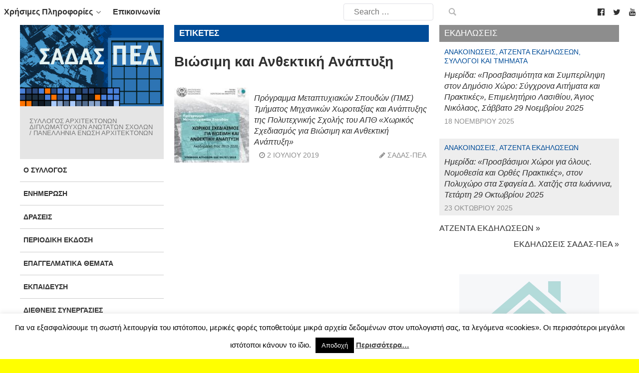

--- FILE ---
content_type: text/html; charset=UTF-8
request_url: https://www.sadas-pea.gr/tag/viosimi-kai-anthektiki-anaptyxi/
body_size: 23223
content:
                <!DOCTYPE html>
<html lang="el" dir="ltr">
                
<head>
    
            <meta name="viewport" content="width=device-width, initial-scale=1.0">
        <meta http-equiv="X-UA-Compatible" content="IE=edge" />
        

        
            <meta http-equiv="Content-Type" content="text/html; charset=UTF-8" />
    <link rel="profile" href="http://gmpg.org/xfn/11" />
    <link rel="pingback" href="https://www.sadas-pea.gr/xmlrpc.php" />
    <title>Βιώσιμη και Ανθεκτική Ανάπτυξη &#8211; ΣΑΔΑΣ-ΠΕΑ</title>
<meta name='robots' content='max-image-preview:large' />
<link rel="alternate" type="application/rss+xml" title="Ετικέτα ροής ΣΑΔΑΣ-ΠΕΑ &raquo; Βιώσιμη και Ανθεκτική Ανάπτυξη" href="https://www.sadas-pea.gr/tag/viosimi-kai-anthektiki-anaptyxi/feed/" />
		<!-- This site uses the Google Analytics by ExactMetrics plugin v8.11.1 - Using Analytics tracking - https://www.exactmetrics.com/ -->
							<script src="//www.googletagmanager.com/gtag/js?id=G-B43FXRHZMF"  data-cfasync="false" data-wpfc-render="false" type="text/javascript" async></script>
			<script data-cfasync="false" data-wpfc-render="false" type="text/javascript">
				var em_version = '8.11.1';
				var em_track_user = true;
				var em_no_track_reason = '';
								var ExactMetricsDefaultLocations = {"page_location":"https:\/\/www.sadas-pea.gr\/tag\/viosimi-kai-anthektiki-anaptyxi\/"};
								if ( typeof ExactMetricsPrivacyGuardFilter === 'function' ) {
					var ExactMetricsLocations = (typeof ExactMetricsExcludeQuery === 'object') ? ExactMetricsPrivacyGuardFilter( ExactMetricsExcludeQuery ) : ExactMetricsPrivacyGuardFilter( ExactMetricsDefaultLocations );
				} else {
					var ExactMetricsLocations = (typeof ExactMetricsExcludeQuery === 'object') ? ExactMetricsExcludeQuery : ExactMetricsDefaultLocations;
				}

								var disableStrs = [
										'ga-disable-G-B43FXRHZMF',
									];

				/* Function to detect opted out users */
				function __gtagTrackerIsOptedOut() {
					for (var index = 0; index < disableStrs.length; index++) {
						if (document.cookie.indexOf(disableStrs[index] + '=true') > -1) {
							return true;
						}
					}

					return false;
				}

				/* Disable tracking if the opt-out cookie exists. */
				if (__gtagTrackerIsOptedOut()) {
					for (var index = 0; index < disableStrs.length; index++) {
						window[disableStrs[index]] = true;
					}
				}

				/* Opt-out function */
				function __gtagTrackerOptout() {
					for (var index = 0; index < disableStrs.length; index++) {
						document.cookie = disableStrs[index] + '=true; expires=Thu, 31 Dec 2099 23:59:59 UTC; path=/';
						window[disableStrs[index]] = true;
					}
				}

				if ('undefined' === typeof gaOptout) {
					function gaOptout() {
						__gtagTrackerOptout();
					}
				}
								window.dataLayer = window.dataLayer || [];

				window.ExactMetricsDualTracker = {
					helpers: {},
					trackers: {},
				};
				if (em_track_user) {
					function __gtagDataLayer() {
						dataLayer.push(arguments);
					}

					function __gtagTracker(type, name, parameters) {
						if (!parameters) {
							parameters = {};
						}

						if (parameters.send_to) {
							__gtagDataLayer.apply(null, arguments);
							return;
						}

						if (type === 'event') {
														parameters.send_to = exactmetrics_frontend.v4_id;
							var hookName = name;
							if (typeof parameters['event_category'] !== 'undefined') {
								hookName = parameters['event_category'] + ':' + name;
							}

							if (typeof ExactMetricsDualTracker.trackers[hookName] !== 'undefined') {
								ExactMetricsDualTracker.trackers[hookName](parameters);
							} else {
								__gtagDataLayer('event', name, parameters);
							}
							
						} else {
							__gtagDataLayer.apply(null, arguments);
						}
					}

					__gtagTracker('js', new Date());
					__gtagTracker('set', {
						'developer_id.dNDMyYj': true,
											});
					if ( ExactMetricsLocations.page_location ) {
						__gtagTracker('set', ExactMetricsLocations);
					}
										__gtagTracker('config', 'G-B43FXRHZMF', {"forceSSL":"true","link_attribution":"true"} );
										window.gtag = __gtagTracker;										(function () {
						/* https://developers.google.com/analytics/devguides/collection/analyticsjs/ */
						/* ga and __gaTracker compatibility shim. */
						var noopfn = function () {
							return null;
						};
						var newtracker = function () {
							return new Tracker();
						};
						var Tracker = function () {
							return null;
						};
						var p = Tracker.prototype;
						p.get = noopfn;
						p.set = noopfn;
						p.send = function () {
							var args = Array.prototype.slice.call(arguments);
							args.unshift('send');
							__gaTracker.apply(null, args);
						};
						var __gaTracker = function () {
							var len = arguments.length;
							if (len === 0) {
								return;
							}
							var f = arguments[len - 1];
							if (typeof f !== 'object' || f === null || typeof f.hitCallback !== 'function') {
								if ('send' === arguments[0]) {
									var hitConverted, hitObject = false, action;
									if ('event' === arguments[1]) {
										if ('undefined' !== typeof arguments[3]) {
											hitObject = {
												'eventAction': arguments[3],
												'eventCategory': arguments[2],
												'eventLabel': arguments[4],
												'value': arguments[5] ? arguments[5] : 1,
											}
										}
									}
									if ('pageview' === arguments[1]) {
										if ('undefined' !== typeof arguments[2]) {
											hitObject = {
												'eventAction': 'page_view',
												'page_path': arguments[2],
											}
										}
									}
									if (typeof arguments[2] === 'object') {
										hitObject = arguments[2];
									}
									if (typeof arguments[5] === 'object') {
										Object.assign(hitObject, arguments[5]);
									}
									if ('undefined' !== typeof arguments[1].hitType) {
										hitObject = arguments[1];
										if ('pageview' === hitObject.hitType) {
											hitObject.eventAction = 'page_view';
										}
									}
									if (hitObject) {
										action = 'timing' === arguments[1].hitType ? 'timing_complete' : hitObject.eventAction;
										hitConverted = mapArgs(hitObject);
										__gtagTracker('event', action, hitConverted);
									}
								}
								return;
							}

							function mapArgs(args) {
								var arg, hit = {};
								var gaMap = {
									'eventCategory': 'event_category',
									'eventAction': 'event_action',
									'eventLabel': 'event_label',
									'eventValue': 'event_value',
									'nonInteraction': 'non_interaction',
									'timingCategory': 'event_category',
									'timingVar': 'name',
									'timingValue': 'value',
									'timingLabel': 'event_label',
									'page': 'page_path',
									'location': 'page_location',
									'title': 'page_title',
									'referrer' : 'page_referrer',
								};
								for (arg in args) {
																		if (!(!args.hasOwnProperty(arg) || !gaMap.hasOwnProperty(arg))) {
										hit[gaMap[arg]] = args[arg];
									} else {
										hit[arg] = args[arg];
									}
								}
								return hit;
							}

							try {
								f.hitCallback();
							} catch (ex) {
							}
						};
						__gaTracker.create = newtracker;
						__gaTracker.getByName = newtracker;
						__gaTracker.getAll = function () {
							return [];
						};
						__gaTracker.remove = noopfn;
						__gaTracker.loaded = true;
						window['__gaTracker'] = __gaTracker;
					})();
									} else {
										console.log("");
					(function () {
						function __gtagTracker() {
							return null;
						}

						window['__gtagTracker'] = __gtagTracker;
						window['gtag'] = __gtagTracker;
					})();
									}
			</script>
							<!-- / Google Analytics by ExactMetrics -->
		<style id='wp-img-auto-sizes-contain-inline-css' type='text/css'>
img:is([sizes=auto i],[sizes^="auto," i]){contain-intrinsic-size:3000px 1500px}
/*# sourceURL=wp-img-auto-sizes-contain-inline-css */
</style>
<style id='wp-emoji-styles-inline-css' type='text/css'>

	img.wp-smiley, img.emoji {
		display: inline !important;
		border: none !important;
		box-shadow: none !important;
		height: 1em !important;
		width: 1em !important;
		margin: 0 0.07em !important;
		vertical-align: -0.1em !important;
		background: none !important;
		padding: 0 !important;
	}
/*# sourceURL=wp-emoji-styles-inline-css */
</style>
<link rel='stylesheet' id='wp-block-library-css' href='https://www.sadas-pea.gr/wp-includes/css/dist/block-library/style.min.css?ver=6.9' type='text/css' media='all' />
<style id='wp-block-image-inline-css' type='text/css'>
.wp-block-image>a,.wp-block-image>figure>a{display:inline-block}.wp-block-image img{box-sizing:border-box;height:auto;max-width:100%;vertical-align:bottom}@media not (prefers-reduced-motion){.wp-block-image img.hide{visibility:hidden}.wp-block-image img.show{animation:show-content-image .4s}}.wp-block-image[style*=border-radius] img,.wp-block-image[style*=border-radius]>a{border-radius:inherit}.wp-block-image.has-custom-border img{box-sizing:border-box}.wp-block-image.aligncenter{text-align:center}.wp-block-image.alignfull>a,.wp-block-image.alignwide>a{width:100%}.wp-block-image.alignfull img,.wp-block-image.alignwide img{height:auto;width:100%}.wp-block-image .aligncenter,.wp-block-image .alignleft,.wp-block-image .alignright,.wp-block-image.aligncenter,.wp-block-image.alignleft,.wp-block-image.alignright{display:table}.wp-block-image .aligncenter>figcaption,.wp-block-image .alignleft>figcaption,.wp-block-image .alignright>figcaption,.wp-block-image.aligncenter>figcaption,.wp-block-image.alignleft>figcaption,.wp-block-image.alignright>figcaption{caption-side:bottom;display:table-caption}.wp-block-image .alignleft{float:left;margin:.5em 1em .5em 0}.wp-block-image .alignright{float:right;margin:.5em 0 .5em 1em}.wp-block-image .aligncenter{margin-left:auto;margin-right:auto}.wp-block-image :where(figcaption){margin-bottom:1em;margin-top:.5em}.wp-block-image.is-style-circle-mask img{border-radius:9999px}@supports ((-webkit-mask-image:none) or (mask-image:none)) or (-webkit-mask-image:none){.wp-block-image.is-style-circle-mask img{border-radius:0;-webkit-mask-image:url('data:image/svg+xml;utf8,<svg viewBox="0 0 100 100" xmlns="http://www.w3.org/2000/svg"><circle cx="50" cy="50" r="50"/></svg>');mask-image:url('data:image/svg+xml;utf8,<svg viewBox="0 0 100 100" xmlns="http://www.w3.org/2000/svg"><circle cx="50" cy="50" r="50"/></svg>');mask-mode:alpha;-webkit-mask-position:center;mask-position:center;-webkit-mask-repeat:no-repeat;mask-repeat:no-repeat;-webkit-mask-size:contain;mask-size:contain}}:root :where(.wp-block-image.is-style-rounded img,.wp-block-image .is-style-rounded img){border-radius:9999px}.wp-block-image figure{margin:0}.wp-lightbox-container{display:flex;flex-direction:column;position:relative}.wp-lightbox-container img{cursor:zoom-in}.wp-lightbox-container img:hover+button{opacity:1}.wp-lightbox-container button{align-items:center;backdrop-filter:blur(16px) saturate(180%);background-color:#5a5a5a40;border:none;border-radius:4px;cursor:zoom-in;display:flex;height:20px;justify-content:center;opacity:0;padding:0;position:absolute;right:16px;text-align:center;top:16px;width:20px;z-index:100}@media not (prefers-reduced-motion){.wp-lightbox-container button{transition:opacity .2s ease}}.wp-lightbox-container button:focus-visible{outline:3px auto #5a5a5a40;outline:3px auto -webkit-focus-ring-color;outline-offset:3px}.wp-lightbox-container button:hover{cursor:pointer;opacity:1}.wp-lightbox-container button:focus{opacity:1}.wp-lightbox-container button:focus,.wp-lightbox-container button:hover,.wp-lightbox-container button:not(:hover):not(:active):not(.has-background){background-color:#5a5a5a40;border:none}.wp-lightbox-overlay{box-sizing:border-box;cursor:zoom-out;height:100vh;left:0;overflow:hidden;position:fixed;top:0;visibility:hidden;width:100%;z-index:100000}.wp-lightbox-overlay .close-button{align-items:center;cursor:pointer;display:flex;justify-content:center;min-height:40px;min-width:40px;padding:0;position:absolute;right:calc(env(safe-area-inset-right) + 16px);top:calc(env(safe-area-inset-top) + 16px);z-index:5000000}.wp-lightbox-overlay .close-button:focus,.wp-lightbox-overlay .close-button:hover,.wp-lightbox-overlay .close-button:not(:hover):not(:active):not(.has-background){background:none;border:none}.wp-lightbox-overlay .lightbox-image-container{height:var(--wp--lightbox-container-height);left:50%;overflow:hidden;position:absolute;top:50%;transform:translate(-50%,-50%);transform-origin:top left;width:var(--wp--lightbox-container-width);z-index:9999999999}.wp-lightbox-overlay .wp-block-image{align-items:center;box-sizing:border-box;display:flex;height:100%;justify-content:center;margin:0;position:relative;transform-origin:0 0;width:100%;z-index:3000000}.wp-lightbox-overlay .wp-block-image img{height:var(--wp--lightbox-image-height);min-height:var(--wp--lightbox-image-height);min-width:var(--wp--lightbox-image-width);width:var(--wp--lightbox-image-width)}.wp-lightbox-overlay .wp-block-image figcaption{display:none}.wp-lightbox-overlay button{background:none;border:none}.wp-lightbox-overlay .scrim{background-color:#fff;height:100%;opacity:.9;position:absolute;width:100%;z-index:2000000}.wp-lightbox-overlay.active{visibility:visible}@media not (prefers-reduced-motion){.wp-lightbox-overlay.active{animation:turn-on-visibility .25s both}.wp-lightbox-overlay.active img{animation:turn-on-visibility .35s both}.wp-lightbox-overlay.show-closing-animation:not(.active){animation:turn-off-visibility .35s both}.wp-lightbox-overlay.show-closing-animation:not(.active) img{animation:turn-off-visibility .25s both}.wp-lightbox-overlay.zoom.active{animation:none;opacity:1;visibility:visible}.wp-lightbox-overlay.zoom.active .lightbox-image-container{animation:lightbox-zoom-in .4s}.wp-lightbox-overlay.zoom.active .lightbox-image-container img{animation:none}.wp-lightbox-overlay.zoom.active .scrim{animation:turn-on-visibility .4s forwards}.wp-lightbox-overlay.zoom.show-closing-animation:not(.active){animation:none}.wp-lightbox-overlay.zoom.show-closing-animation:not(.active) .lightbox-image-container{animation:lightbox-zoom-out .4s}.wp-lightbox-overlay.zoom.show-closing-animation:not(.active) .lightbox-image-container img{animation:none}.wp-lightbox-overlay.zoom.show-closing-animation:not(.active) .scrim{animation:turn-off-visibility .4s forwards}}@keyframes show-content-image{0%{visibility:hidden}99%{visibility:hidden}to{visibility:visible}}@keyframes turn-on-visibility{0%{opacity:0}to{opacity:1}}@keyframes turn-off-visibility{0%{opacity:1;visibility:visible}99%{opacity:0;visibility:visible}to{opacity:0;visibility:hidden}}@keyframes lightbox-zoom-in{0%{transform:translate(calc((-100vw + var(--wp--lightbox-scrollbar-width))/2 + var(--wp--lightbox-initial-left-position)),calc(-50vh + var(--wp--lightbox-initial-top-position))) scale(var(--wp--lightbox-scale))}to{transform:translate(-50%,-50%) scale(1)}}@keyframes lightbox-zoom-out{0%{transform:translate(-50%,-50%) scale(1);visibility:visible}99%{visibility:visible}to{transform:translate(calc((-100vw + var(--wp--lightbox-scrollbar-width))/2 + var(--wp--lightbox-initial-left-position)),calc(-50vh + var(--wp--lightbox-initial-top-position))) scale(var(--wp--lightbox-scale));visibility:hidden}}
/*# sourceURL=https://www.sadas-pea.gr/wp-includes/blocks/image/style.min.css */
</style>
<style id='global-styles-inline-css' type='text/css'>
:root{--wp--preset--aspect-ratio--square: 1;--wp--preset--aspect-ratio--4-3: 4/3;--wp--preset--aspect-ratio--3-4: 3/4;--wp--preset--aspect-ratio--3-2: 3/2;--wp--preset--aspect-ratio--2-3: 2/3;--wp--preset--aspect-ratio--16-9: 16/9;--wp--preset--aspect-ratio--9-16: 9/16;--wp--preset--color--black: #000000;--wp--preset--color--cyan-bluish-gray: #abb8c3;--wp--preset--color--white: #ffffff;--wp--preset--color--pale-pink: #f78da7;--wp--preset--color--vivid-red: #cf2e2e;--wp--preset--color--luminous-vivid-orange: #ff6900;--wp--preset--color--luminous-vivid-amber: #fcb900;--wp--preset--color--light-green-cyan: #7bdcb5;--wp--preset--color--vivid-green-cyan: #00d084;--wp--preset--color--pale-cyan-blue: #8ed1fc;--wp--preset--color--vivid-cyan-blue: #0693e3;--wp--preset--color--vivid-purple: #9b51e0;--wp--preset--gradient--vivid-cyan-blue-to-vivid-purple: linear-gradient(135deg,rgb(6,147,227) 0%,rgb(155,81,224) 100%);--wp--preset--gradient--light-green-cyan-to-vivid-green-cyan: linear-gradient(135deg,rgb(122,220,180) 0%,rgb(0,208,130) 100%);--wp--preset--gradient--luminous-vivid-amber-to-luminous-vivid-orange: linear-gradient(135deg,rgb(252,185,0) 0%,rgb(255,105,0) 100%);--wp--preset--gradient--luminous-vivid-orange-to-vivid-red: linear-gradient(135deg,rgb(255,105,0) 0%,rgb(207,46,46) 100%);--wp--preset--gradient--very-light-gray-to-cyan-bluish-gray: linear-gradient(135deg,rgb(238,238,238) 0%,rgb(169,184,195) 100%);--wp--preset--gradient--cool-to-warm-spectrum: linear-gradient(135deg,rgb(74,234,220) 0%,rgb(151,120,209) 20%,rgb(207,42,186) 40%,rgb(238,44,130) 60%,rgb(251,105,98) 80%,rgb(254,248,76) 100%);--wp--preset--gradient--blush-light-purple: linear-gradient(135deg,rgb(255,206,236) 0%,rgb(152,150,240) 100%);--wp--preset--gradient--blush-bordeaux: linear-gradient(135deg,rgb(254,205,165) 0%,rgb(254,45,45) 50%,rgb(107,0,62) 100%);--wp--preset--gradient--luminous-dusk: linear-gradient(135deg,rgb(255,203,112) 0%,rgb(199,81,192) 50%,rgb(65,88,208) 100%);--wp--preset--gradient--pale-ocean: linear-gradient(135deg,rgb(255,245,203) 0%,rgb(182,227,212) 50%,rgb(51,167,181) 100%);--wp--preset--gradient--electric-grass: linear-gradient(135deg,rgb(202,248,128) 0%,rgb(113,206,126) 100%);--wp--preset--gradient--midnight: linear-gradient(135deg,rgb(2,3,129) 0%,rgb(40,116,252) 100%);--wp--preset--font-size--small: 13px;--wp--preset--font-size--medium: 20px;--wp--preset--font-size--large: 36px;--wp--preset--font-size--x-large: 42px;--wp--preset--spacing--20: 0.44rem;--wp--preset--spacing--30: 0.67rem;--wp--preset--spacing--40: 1rem;--wp--preset--spacing--50: 1.5rem;--wp--preset--spacing--60: 2.25rem;--wp--preset--spacing--70: 3.38rem;--wp--preset--spacing--80: 5.06rem;--wp--preset--shadow--natural: 6px 6px 9px rgba(0, 0, 0, 0.2);--wp--preset--shadow--deep: 12px 12px 50px rgba(0, 0, 0, 0.4);--wp--preset--shadow--sharp: 6px 6px 0px rgba(0, 0, 0, 0.2);--wp--preset--shadow--outlined: 6px 6px 0px -3px rgb(255, 255, 255), 6px 6px rgb(0, 0, 0);--wp--preset--shadow--crisp: 6px 6px 0px rgb(0, 0, 0);}:where(.is-layout-flex){gap: 0.5em;}:where(.is-layout-grid){gap: 0.5em;}body .is-layout-flex{display: flex;}.is-layout-flex{flex-wrap: wrap;align-items: center;}.is-layout-flex > :is(*, div){margin: 0;}body .is-layout-grid{display: grid;}.is-layout-grid > :is(*, div){margin: 0;}:where(.wp-block-columns.is-layout-flex){gap: 2em;}:where(.wp-block-columns.is-layout-grid){gap: 2em;}:where(.wp-block-post-template.is-layout-flex){gap: 1.25em;}:where(.wp-block-post-template.is-layout-grid){gap: 1.25em;}.has-black-color{color: var(--wp--preset--color--black) !important;}.has-cyan-bluish-gray-color{color: var(--wp--preset--color--cyan-bluish-gray) !important;}.has-white-color{color: var(--wp--preset--color--white) !important;}.has-pale-pink-color{color: var(--wp--preset--color--pale-pink) !important;}.has-vivid-red-color{color: var(--wp--preset--color--vivid-red) !important;}.has-luminous-vivid-orange-color{color: var(--wp--preset--color--luminous-vivid-orange) !important;}.has-luminous-vivid-amber-color{color: var(--wp--preset--color--luminous-vivid-amber) !important;}.has-light-green-cyan-color{color: var(--wp--preset--color--light-green-cyan) !important;}.has-vivid-green-cyan-color{color: var(--wp--preset--color--vivid-green-cyan) !important;}.has-pale-cyan-blue-color{color: var(--wp--preset--color--pale-cyan-blue) !important;}.has-vivid-cyan-blue-color{color: var(--wp--preset--color--vivid-cyan-blue) !important;}.has-vivid-purple-color{color: var(--wp--preset--color--vivid-purple) !important;}.has-black-background-color{background-color: var(--wp--preset--color--black) !important;}.has-cyan-bluish-gray-background-color{background-color: var(--wp--preset--color--cyan-bluish-gray) !important;}.has-white-background-color{background-color: var(--wp--preset--color--white) !important;}.has-pale-pink-background-color{background-color: var(--wp--preset--color--pale-pink) !important;}.has-vivid-red-background-color{background-color: var(--wp--preset--color--vivid-red) !important;}.has-luminous-vivid-orange-background-color{background-color: var(--wp--preset--color--luminous-vivid-orange) !important;}.has-luminous-vivid-amber-background-color{background-color: var(--wp--preset--color--luminous-vivid-amber) !important;}.has-light-green-cyan-background-color{background-color: var(--wp--preset--color--light-green-cyan) !important;}.has-vivid-green-cyan-background-color{background-color: var(--wp--preset--color--vivid-green-cyan) !important;}.has-pale-cyan-blue-background-color{background-color: var(--wp--preset--color--pale-cyan-blue) !important;}.has-vivid-cyan-blue-background-color{background-color: var(--wp--preset--color--vivid-cyan-blue) !important;}.has-vivid-purple-background-color{background-color: var(--wp--preset--color--vivid-purple) !important;}.has-black-border-color{border-color: var(--wp--preset--color--black) !important;}.has-cyan-bluish-gray-border-color{border-color: var(--wp--preset--color--cyan-bluish-gray) !important;}.has-white-border-color{border-color: var(--wp--preset--color--white) !important;}.has-pale-pink-border-color{border-color: var(--wp--preset--color--pale-pink) !important;}.has-vivid-red-border-color{border-color: var(--wp--preset--color--vivid-red) !important;}.has-luminous-vivid-orange-border-color{border-color: var(--wp--preset--color--luminous-vivid-orange) !important;}.has-luminous-vivid-amber-border-color{border-color: var(--wp--preset--color--luminous-vivid-amber) !important;}.has-light-green-cyan-border-color{border-color: var(--wp--preset--color--light-green-cyan) !important;}.has-vivid-green-cyan-border-color{border-color: var(--wp--preset--color--vivid-green-cyan) !important;}.has-pale-cyan-blue-border-color{border-color: var(--wp--preset--color--pale-cyan-blue) !important;}.has-vivid-cyan-blue-border-color{border-color: var(--wp--preset--color--vivid-cyan-blue) !important;}.has-vivid-purple-border-color{border-color: var(--wp--preset--color--vivid-purple) !important;}.has-vivid-cyan-blue-to-vivid-purple-gradient-background{background: var(--wp--preset--gradient--vivid-cyan-blue-to-vivid-purple) !important;}.has-light-green-cyan-to-vivid-green-cyan-gradient-background{background: var(--wp--preset--gradient--light-green-cyan-to-vivid-green-cyan) !important;}.has-luminous-vivid-amber-to-luminous-vivid-orange-gradient-background{background: var(--wp--preset--gradient--luminous-vivid-amber-to-luminous-vivid-orange) !important;}.has-luminous-vivid-orange-to-vivid-red-gradient-background{background: var(--wp--preset--gradient--luminous-vivid-orange-to-vivid-red) !important;}.has-very-light-gray-to-cyan-bluish-gray-gradient-background{background: var(--wp--preset--gradient--very-light-gray-to-cyan-bluish-gray) !important;}.has-cool-to-warm-spectrum-gradient-background{background: var(--wp--preset--gradient--cool-to-warm-spectrum) !important;}.has-blush-light-purple-gradient-background{background: var(--wp--preset--gradient--blush-light-purple) !important;}.has-blush-bordeaux-gradient-background{background: var(--wp--preset--gradient--blush-bordeaux) !important;}.has-luminous-dusk-gradient-background{background: var(--wp--preset--gradient--luminous-dusk) !important;}.has-pale-ocean-gradient-background{background: var(--wp--preset--gradient--pale-ocean) !important;}.has-electric-grass-gradient-background{background: var(--wp--preset--gradient--electric-grass) !important;}.has-midnight-gradient-background{background: var(--wp--preset--gradient--midnight) !important;}.has-small-font-size{font-size: var(--wp--preset--font-size--small) !important;}.has-medium-font-size{font-size: var(--wp--preset--font-size--medium) !important;}.has-large-font-size{font-size: var(--wp--preset--font-size--large) !important;}.has-x-large-font-size{font-size: var(--wp--preset--font-size--x-large) !important;}
/*# sourceURL=global-styles-inline-css */
</style>

<style id='classic-theme-styles-inline-css' type='text/css'>
/*! This file is auto-generated */
.wp-block-button__link{color:#fff;background-color:#32373c;border-radius:9999px;box-shadow:none;text-decoration:none;padding:calc(.667em + 2px) calc(1.333em + 2px);font-size:1.125em}.wp-block-file__button{background:#32373c;color:#fff;text-decoration:none}
/*# sourceURL=/wp-includes/css/classic-themes.min.css */
</style>
<link rel='stylesheet' id='cookie-law-info-css' href='https://www.sadas-pea.gr/wp-content/plugins/cookie-law-info/legacy/public/css/cookie-law-info-public.css?ver=3.3.9' type='text/css' media='all' />
<link rel='stylesheet' id='cookie-law-info-gdpr-css' href='https://www.sadas-pea.gr/wp-content/plugins/cookie-law-info/legacy/public/css/cookie-law-info-gdpr.css?ver=3.3.9' type='text/css' media='all' />
<link rel='stylesheet' id='wp-job-manager-job-listings-css' href='https://www.sadas-pea.gr/wp-content/plugins/wp-job-manager/assets/dist/css/job-listings.css?ver=598383a28ac5f9f156e4' type='text/css' media='all' />
<link rel='stylesheet' id='parent-style-css' href='https://www.sadas-pea.gr/wp-content/themes/g5_helium/style.css?ver=6.9' type='text/css' media='all' />
<link rel='stylesheet' id='child-style-css' href='https://www.sadas-pea.gr/wp-content/themes/sadas_gantry5/style.css?ver=1.0.0' type='text/css' media='all' />
<link rel='stylesheet' id='azc-tc-css' href='https://www.sadas-pea.gr/wp-content/plugins/_azurecurve-tag-cloud/style.css?ver=1.0.0' type='text/css' media='all' />
<link rel='stylesheet' id='nucleus-css' href='https://www.sadas-pea.gr/wp-content/plugins/gantry5/engines/nucleus/css-compiled/nucleus.css?ver=6.9' type='text/css' media='all' />
<link rel='stylesheet' id='helium-css' href='https://www.sadas-pea.gr/wp-content/themes/sadas_gantry5/custom/css-compiled/helium.css?ver=6.9' type='text/css' media='all' />
<link rel='stylesheet' id='wordpress-css' href='https://www.sadas-pea.gr/wp-content/plugins/gantry5/engines/nucleus/css-compiled/wordpress.css?ver=6.9' type='text/css' media='all' />
<link rel='stylesheet' id='style-css' href='https://www.sadas-pea.gr/wp-content/themes/sadas_gantry5/style.css?ver=6.9' type='text/css' media='all' />
<link rel='stylesheet' id='font-awesome.min-css' href='https://www.sadas-pea.gr/wp-content/plugins/gantry5/assets/css/font-awesome.min.css?ver=6.9' type='text/css' media='all' />
<link rel='stylesheet' id='helium-wordpress-css' href='https://www.sadas-pea.gr/wp-content/themes/sadas_gantry5/custom/css-compiled/helium-wordpress.css?ver=6.9' type='text/css' media='all' />
<link rel='stylesheet' id='custom-css' href='https://www.sadas-pea.gr/wp-content/themes/sadas_gantry5/custom/css-compiled/custom.css?ver=6.9' type='text/css' media='all' />
<link rel='stylesheet' id='sadas_style-css' href='https://www.sadas-pea.gr/wp-content/plugins/sadas-slider-2/css/sadas-style.css?ver=6.9' type='text/css' media='all' />
<link rel='stylesheet' id='sas2_bxslider-style-css' href='https://www.sadas-pea.gr/wp-content/plugins/sadas-slider-2/jquery.bxslider/jquery.bxslider.css?ver=6.9' type='text/css' media='all' />
<script type="text/javascript" src="https://www.sadas-pea.gr/wp-content/plugins/google-analytics-dashboard-for-wp/assets/js/frontend-gtag.min.js?ver=8.11.1" id="exactmetrics-frontend-script-js" async="async" data-wp-strategy="async"></script>
<script data-cfasync="false" data-wpfc-render="false" type="text/javascript" id='exactmetrics-frontend-script-js-extra'>/* <![CDATA[ */
var exactmetrics_frontend = {"js_events_tracking":"true","download_extensions":"zip,mp3,mpeg,pdf,doc,ppt,xls,jpeg,png,gif,tiff","inbound_paths":"[{\"path\":\"\\\/go\\\/\",\"label\":\"affiliate\"},{\"path\":\"\\\/recommend\\\/\",\"label\":\"affiliate\"}]","home_url":"https:\/\/www.sadas-pea.gr","hash_tracking":"false","v4_id":"G-B43FXRHZMF"};/* ]]> */
</script>
<script type="text/javascript" src="https://www.sadas-pea.gr/wp-includes/js/jquery/jquery.min.js?ver=3.7.1" id="jquery-core-js"></script>
<script type="text/javascript" src="https://www.sadas-pea.gr/wp-includes/js/jquery/jquery-migrate.min.js?ver=3.4.1" id="jquery-migrate-js"></script>
<script type="text/javascript" id="cookie-law-info-js-extra">
/* <![CDATA[ */
var Cli_Data = {"nn_cookie_ids":[],"cookielist":[],"non_necessary_cookies":[],"ccpaEnabled":"","ccpaRegionBased":"","ccpaBarEnabled":"","strictlyEnabled":["necessary","obligatoire"],"ccpaType":"gdpr","js_blocking":"","custom_integration":"","triggerDomRefresh":"","secure_cookies":""};
var cli_cookiebar_settings = {"animate_speed_hide":"500","animate_speed_show":"500","background":"#fff","border":"#444","border_on":"","button_1_button_colour":"#000","button_1_button_hover":"#000000","button_1_link_colour":"#fff","button_1_as_button":"1","button_1_new_win":"","button_2_button_colour":"#333","button_2_button_hover":"#292929","button_2_link_colour":"#444","button_2_as_button":"","button_2_hidebar":"1","button_3_button_colour":"#000","button_3_button_hover":"#000000","button_3_link_colour":"#fff","button_3_as_button":"1","button_3_new_win":"","button_4_button_colour":"#000","button_4_button_hover":"#000000","button_4_link_colour":"#fff","button_4_as_button":"1","button_7_button_colour":"#61a229","button_7_button_hover":"#4e8221","button_7_link_colour":"#fff","button_7_as_button":"1","button_7_new_win":"","font_family":"inherit","header_fix":"","notify_animate_hide":"1","notify_animate_show":"","notify_div_id":"#cookie-law-info-bar","notify_position_horizontal":"right","notify_position_vertical":"bottom","scroll_close":"","scroll_close_reload":"","accept_close_reload":"","reject_close_reload":"","showagain_tab":"","showagain_background":"#fff","showagain_border":"#000","showagain_div_id":"#cookie-law-info-again","showagain_x_position":"100px","text":"#000","show_once_yn":"","show_once":"10000","logging_on":"","as_popup":"","popup_overlay":"1","bar_heading_text":"","cookie_bar_as":"banner","popup_showagain_position":"bottom-right","widget_position":"left"};
var log_object = {"ajax_url":"https://www.sadas-pea.gr/wp-admin/admin-ajax.php"};
//# sourceURL=cookie-law-info-js-extra
/* ]]> */
</script>
<script type="text/javascript" src="https://www.sadas-pea.gr/wp-content/plugins/cookie-law-info/legacy/public/js/cookie-law-info-public.js?ver=3.3.9" id="cookie-law-info-js"></script>
<script type="text/javascript" id="jquery-remove-uppercase-accents-js-extra">
/* <![CDATA[ */
var rua = {"accents":[{"original":"\u0386\u0399","convert":"\u0391\u03aa"},{"original":"\u0386\u03a5","convert":"\u0391\u03ab"},{"original":"\u0388\u0399","convert":"\u0395\u03aa"},{"original":"\u038c\u0399","convert":"\u039f\u03aa"},{"original":"\u0388\u03a5","convert":"\u0395\u03ab"},{"original":"\u038c\u03a5","convert":"\u039f\u03ab"},{"original":"\u03ac\u03b9","convert":"\u03b1\u03ca"},{"original":"\u03ad\u03b9","convert":"\u03b5\u03ca"},{"original":"\u0386\u03c5","convert":"\u03b1\u03cb"},{"original":"\u03ac\u03c5","convert":"\u03b1\u03cb"},{"original":"\u03cc\u03b9","convert":"\u03bf\u03ca"},{"original":"\u0388\u03c5","convert":"\u03b5\u03cb"},{"original":"\u03ad\u03c5","convert":"\u03b5\u03cb"},{"original":"\u03cc\u03c5","convert":"\u03bf\u03cb"},{"original":"\u038c\u03c5","convert":"\u03bf\u03cb"},{"original":"\u0386","convert":"\u0391"},{"original":"\u03ac","convert":"\u03b1"},{"original":"\u0388","convert":"\u0395"},{"original":"\u03ad","convert":"\u03b5"},{"original":"\u0389","convert":"\u0397"},{"original":"\u03ae","convert":"\u03b7"},{"original":"\u038a","convert":"\u0399"},{"original":"\u03aa","convert":"\u0399"},{"original":"\u03af","convert":"\u03b9"},{"original":"\u0390","convert":"\u03ca"},{"original":"\u038c","convert":"\u039f"},{"original":"\u03cc","convert":"\u03bf"},{"original":"\u038e","convert":"\u03a5"},{"original":"\u03cd","convert":"\u03c5"},{"original":"\u03b0","convert":"\u03cb"},{"original":"\u038f","convert":"\u03a9"},{"original":"\u03ce","convert":"\u03c9"}],"selectors":"","selAction":""};
//# sourceURL=jquery-remove-uppercase-accents-js-extra
/* ]]> */
</script>
<script type="text/javascript" src="https://www.sadas-pea.gr/wp-content/plugins/remove-uppercase-accents/js/jquery.remove-uppercase-accents.js?ver=6.9" id="jquery-remove-uppercase-accents-js"></script>
<script type="text/javascript" src="https://www.sadas-pea.gr/wp-content/plugins/sadas-slider-2/jquery.bxslider/jquery.bxslider.min.js?ver=6.9" id="sas2_bxslider-script-js"></script>
<script type="text/javascript" src="https://www.sadas-pea.gr/wp-content/plugins/sadas-slider-2/js/script.js?ver=6.9" id="sas2_script-js"></script>
<link rel="https://api.w.org/" href="https://www.sadas-pea.gr/wp-json/" /><link rel="alternate" title="JSON" type="application/json" href="https://www.sadas-pea.gr/wp-json/wp/v2/tags/1508" /><link rel="EditURI" type="application/rsd+xml" title="RSD" href="https://www.sadas-pea.gr/xmlrpc.php?rsd" />
<meta name="generator" content="WordPress 6.9" />

<!-- This site is using AdRotate v5.17.1 to display their advertisements - https://ajdg.solutions/ -->
<!-- AdRotate CSS -->
<style type="text/css" media="screen">
	.g { margin:0px; padding:0px; overflow:hidden; line-height:1; zoom:1; }
	.g img { height:auto; }
	.g-col { position:relative; float:left; }
	.g-col:first-child { margin-left: 0; }
	.g-col:last-child { margin-right: 0; }
	.g-1 {  margin: 0 auto; }
	.g-2 { min-width:0px; max-width:280px; margin: 0 auto; }
	.b-2 { margin:0px 0px 0px 0px; }
	.g-3 {  margin: 0 auto; }
	.g-4 {  margin: 0 auto; }
	@media only screen and (max-width: 480px) {
		.g-col, .g-dyn, .g-single { width:100%; margin-left:0; margin-right:0; }
	}
</style>
<!-- /AdRotate CSS -->


                
</head>

    
    <body class="gantry g-helium-style g-offcanvas-left g-default g-style-preset1 archive tag tag-viosimi-kai-anthektiki-anaptyxi tag-1508 wp-theme-g5_helium wp-child-theme-sadas_gantry5 site outline-default dir-ltr new-gantry-5-helium-sadas-child">
        
                    

        <div id="g-offcanvas"  data-g-offcanvas-swipe="1" data-g-offcanvas-css3="1">
                        <div class="g-grid">                        

        <div class="g-block size-100">
             <!-- START PARTICLE mobile-menu-5697 -->
            <div id="mobile-menu-5697-particle" class="g-content g-particle">            <div id="g-mobilemenu-container" data-g-menu-breakpoint="48rem"></div>
            </div>            <!-- END PARTICLE mobile-menu-5697 -->
        </div>
            </div>
    </div>
        <div id="g-page-surround">
            <div class="g-offcanvas-hide g-offcanvas-toggle" role="navigation" data-offcanvas-toggle aria-controls="g-offcanvas" aria-expanded="false"><i class="fa fa-fw fa-bars"></i></div>                        

                                                        
                <section id="g-navigation" class="nomarginall nopaddingall g-flushed">
                <div class="g-container">                                <div class="g-grid">                        

        <div class="g-block size-100 hidden-desktop">
             <!-- START POSITION widget -->
        <div class="g-content">
                                    <div id="custom_html--2" class="widget_text widget widget_custom_html"><div class="textwidget custom-html-widget"><div id="mobile-header">

<div class="header-logo"><a href="/"><img class="alignleft" src="/wp-content/themes/rt_gantry_wp/images/sadas-pea-mobile.jpg" alt="ΣΑΔΑΣ-ΠΕΑ" /></a></div>
<div id="mobile-menu">
	<ul>
		<li>
			<h3 class="menu-title">MENU</h3>
			<ul>
		          <div class="accordian rt-block"><ul id="menu-main-menu" class="menu"><li id="menu-item-4989" class="menu-item menu-item-type-taxonomy menu-item-object-category menu-item-has-children menu-item-4989"><a href="https://www.sadas-pea.gr/category/syllogos/">Ο Σύλλογος</a>
<ul class="sub-menu">
	<li id="menu-item-772" class="menu-item menu-item-type-post_type menu-item-object-page menu-item-772"><a href="https://www.sadas-pea.gr/tautotita/">Ταυτότητα</a></li>
	<li id="menu-item-767" class="menu-item menu-item-type-post_type menu-item-object-page menu-item-767"><a href="https://www.sadas-pea.gr/katastatikes-arches/">Καταστατικές Αρχές</a></li>
	<li id="menu-item-732" class="menu-item menu-item-type-taxonomy menu-item-object-category menu-item-has-children menu-item-732"><a href="https://www.sadas-pea.gr/category/syllogos/domi/">Δομή</a>
	<ul class="sub-menu">
		<li id="menu-item-734" class="menu-item menu-item-type-taxonomy menu-item-object-category menu-item-734"><a href="https://www.sadas-pea.gr/category/syllogos/domi/dioikitiko-symboulio/">Διοικητικό Συμβούλιο</a></li>
		<li id="menu-item-735" class="menu-item menu-item-type-taxonomy menu-item-object-category menu-item-735"><a href="https://www.sadas-pea.gr/category/syllogos/domi/monimes-epitropes/">Μόνιμες Επιτροπές</a></li>
		<li id="menu-item-736" class="menu-item menu-item-type-taxonomy menu-item-object-category menu-item-736"><a href="https://www.sadas-pea.gr/category/syllogos/domi/syllogoi-kai-tmimata/">Σύλλογοι και Τμήματα</a></li>
		<li id="menu-item-737" class="menu-item menu-item-type-taxonomy menu-item-object-category menu-item-737"><a href="https://www.sadas-pea.gr/category/syllogos/domi/syntonistiko-organo/">Συντονιστικό Όργανο</a></li>
		<li id="menu-item-733" class="menu-item menu-item-type-taxonomy menu-item-object-category menu-item-733"><a href="https://www.sadas-pea.gr/category/syllogos/domi/antiprosopeia/">Αντιπροσωπεία</a></li>
	</ul>
</li>
	<li id="menu-item-766" class="menu-item menu-item-type-post_type menu-item-object-page menu-item-766"><a href="https://www.sadas-pea.gr/plaisio-draseon/">Πλαίσιο Δράσεων</a></li>
	<li id="menu-item-740" class="menu-item menu-item-type-taxonomy menu-item-object-category menu-item-740"><a href="https://www.sadas-pea.gr/category/syllogos/paratakseis/">Παρατάξεις</a></li>
	<li id="menu-item-739" class="menu-item menu-item-type-taxonomy menu-item-object-category menu-item-739"><a href="https://www.sadas-pea.gr/category/syllogos/ekloges/">Εκλογές</a></li>
	<li id="menu-item-770" class="menu-item menu-item-type-post_type menu-item-object-page menu-item-770"><a href="https://www.sadas-pea.gr/edra-vrysakiou/">Έδρα Βρυσακίου</a></li>
	<li id="menu-item-771" class="menu-item menu-item-type-post_type menu-item-object-page menu-item-771"><a href="https://www.sadas-pea.gr/xenonas-stamou-stourna/">Ξενώνας Στάμου Στούρνα</a></li>
	<li id="menu-item-3666" class="menu-item menu-item-type-taxonomy menu-item-object-category menu-item-3666"><a href="https://www.sadas-pea.gr/category/departed/">… αυτοί που φεύγουν</a></li>
</ul>
</li>
<li id="menu-item-723" class="menu-item menu-item-type-taxonomy menu-item-object-category menu-item-has-children menu-item-723"><a href="https://www.sadas-pea.gr/category/enimerosi/">Ενημέρωση</a>
<ul class="sub-menu">
	<li id="menu-item-724" class="menu-item menu-item-type-taxonomy menu-item-object-category menu-item-724"><a href="https://www.sadas-pea.gr/category/enimerosi/anakoinoseis/">Ανακοινώσεις</a></li>
	<li id="menu-item-725" class="menu-item menu-item-type-taxonomy menu-item-object-category menu-item-725"><a href="https://www.sadas-pea.gr/category/enimerosi/deltia-typou/">Δελτία Τύπου</a></li>
	<li id="menu-item-742" class="menu-item menu-item-type-taxonomy menu-item-object-category menu-item-742"><a href="https://www.sadas-pea.gr/category/enimerosi/architektonikoi-diagonismoi/">Αρχιτεκτονικοί Διαγωνισμοί</a></li>
	<li id="menu-item-3963" class="menu-item menu-item-type-taxonomy menu-item-object-category menu-item-3963"><a href="https://www.sadas-pea.gr/category/enimerosi/agenda-ekdiloseon/">Ατζέντα Εκδηλώσεων</a></li>
</ul>
</li>
<li id="menu-item-743" class="menu-item menu-item-type-taxonomy menu-item-object-category menu-item-has-children menu-item-743"><a href="https://www.sadas-pea.gr/category/draseis/">Δράσεις</a>
<ul class="sub-menu">
	<li id="menu-item-6164" class="menu-item menu-item-type-taxonomy menu-item-object-category menu-item-6164"><a href="https://www.sadas-pea.gr/category/draseis/ekdilosis-sadas-pea/">Εκδηλώσεις ΣΑΔΑΣ-ΠΕΑ</a></li>
	<li id="menu-item-930" class="menu-item menu-item-type-post_type menu-item-object-page menu-item-930"><a href="https://www.sadas-pea.gr/ekdiloseis-sadas-pea/">Εκδηλώσεις ΣΑΔΑΣ-ΠΕΑ (old)</a></li>
	<li id="menu-item-745" class="menu-item menu-item-type-taxonomy menu-item-object-category menu-item-745"><a href="https://www.sadas-pea.gr/category/draseis/architektonika-synedria/">Πανελλήνια Αρχιτεκτονικά Συνέδρια</a></li>
	<li id="menu-item-2041" class="menu-item menu-item-type-taxonomy menu-item-object-category menu-item-2041"><a href="https://www.sadas-pea.gr/category/draseis/biennale/">Biennale</a></li>
</ul>
</li>
<li id="menu-item-1566" class="menu-item menu-item-type-taxonomy menu-item-object-category menu-item-has-children menu-item-1566"><a href="https://www.sadas-pea.gr/category/periodiki-ekdosi/">Περιοδική Έκδοση</a>
<ul class="sub-menu">
	<li id="menu-item-1859" class="menu-item menu-item-type-taxonomy menu-item-object-category menu-item-1859"><a href="https://www.sadas-pea.gr/category/periodiki-ekdosi/arxitektones-ab/">Περιοδική έκδοση «αρχιτέκτονες»<br/><small>περίοδος Α+Β΄</small></a></li>
	<li id="menu-item-1567" class="menu-item menu-item-type-taxonomy menu-item-object-category menu-item-1567"><a href="https://www.sadas-pea.gr/category/periodiki-ekdosi/arxitektones-g/">Περιοδική έκδοση «αρχιτέκτονες»<br/><small>περίοδος Γ΄</small></a></li>
</ul>
</li>
<li id="menu-item-727" class="menu-item menu-item-type-taxonomy menu-item-object-category menu-item-has-children menu-item-727"><a href="https://www.sadas-pea.gr/category/epaggelmatika-themata/">Επαγγελματικά Θέματα</a>
<ul class="sub-menu">
	<li id="menu-item-750" class="menu-item menu-item-type-taxonomy menu-item-object-category menu-item-750"><a href="https://www.sadas-pea.gr/category/epaggelmatika-themata/thesmiko-plaisio/">Θεσμικό Πλαίσιο</a></li>
	<li id="menu-item-751" class="menu-item menu-item-type-taxonomy menu-item-object-category menu-item-751"><a href="https://www.sadas-pea.gr/category/epaggelmatika-themata/nomothesia-kai-kanonismoi/">Νομοθεσία και Κανονισμοί</a></li>
	<li id="menu-item-752" class="menu-item menu-item-type-taxonomy menu-item-object-category menu-item-752"><a href="https://www.sadas-pea.gr/category/epaggelmatika-themata/technognosia/">Τεχνογνωσία</a></li>
</ul>
</li>
<li id="menu-item-747" class="menu-item menu-item-type-taxonomy menu-item-object-category menu-item-has-children menu-item-747"><a href="https://www.sadas-pea.gr/category/ekpaideusi/">Εκπαίδευση</a>
<ul class="sub-menu">
	<li id="menu-item-3967" class="menu-item menu-item-type-taxonomy menu-item-object-category menu-item-3967"><a href="https://www.sadas-pea.gr/category/ekpaideusi/akadimaika/">Ακαδημαϊκά</a></li>
	<li id="menu-item-3968" class="menu-item menu-item-type-taxonomy menu-item-object-category menu-item-3968"><a href="https://www.sadas-pea.gr/category/ekpaideusi/dia-biou-mathisi/">Διά Βίου Μάθηση</a></li>
</ul>
</li>
<li id="menu-item-3976" class="menu-item menu-item-type-taxonomy menu-item-object-category menu-item-has-children menu-item-3976"><a href="https://www.sadas-pea.gr/category/diethneis-synergasies/">Διεθνείς Συνεργασίες</a>
<ul class="sub-menu">
	<li id="menu-item-3977" class="menu-item menu-item-type-taxonomy menu-item-object-category menu-item-3977"><a href="https://www.sadas-pea.gr/category/diethneis-synergasies/ace-architects-council-of-europe/">ACE | Architects&#8217; Council of Europe</a></li>
	<li id="menu-item-3978" class="menu-item menu-item-type-taxonomy menu-item-object-category menu-item-3978"><a href="https://www.sadas-pea.gr/category/diethneis-synergasies/efap-european-forum-for-architectural-policies/">EFAP | European Forum for Architectural Policies</a></li>
	<li id="menu-item-3979" class="menu-item menu-item-type-taxonomy menu-item-object-category menu-item-3979"><a href="https://www.sadas-pea.gr/category/diethneis-synergasies/uia-union-internationale-des-architectes/">UIA | Union Internationale des Architectes</a></li>
	<li id="menu-item-3980" class="menu-item menu-item-type-taxonomy menu-item-object-category menu-item-3980"><a href="https://www.sadas-pea.gr/category/diethneis-synergasies/umar-union-of-mediterranean-architects/">UMAR | Union of Mediterranean Architects</a></li>
</ul>
</li>
<li id="menu-item-3969" class="menu-item menu-item-type-taxonomy menu-item-object-category menu-item-has-children menu-item-3969"><a href="https://www.sadas-pea.gr/category/architektoniki/">Αρχιτεκτονική</a>
<ul class="sub-menu">
	<li id="menu-item-3970" class="menu-item menu-item-type-taxonomy menu-item-object-category menu-item-3970"><a href="https://www.sadas-pea.gr/category/architektoniki/apopseis/">Απόψεις</a></li>
	<li id="menu-item-3971" class="menu-item menu-item-type-taxonomy menu-item-object-category menu-item-3971"><a href="https://www.sadas-pea.gr/category/architektoniki/architektones/">Αρχιτέκτονες</a></li>
	<li id="menu-item-3973" class="menu-item menu-item-type-taxonomy menu-item-object-category menu-item-3973"><a href="https://www.sadas-pea.gr/category/architektoniki/ktiria-kai-kataskeues/">Κτήρια και κατασκευές</a></li>
	<li id="menu-item-3974" class="menu-item menu-item-type-taxonomy menu-item-object-category menu-item-3974"><a href="https://www.sadas-pea.gr/category/architektoniki/mnimeia-apokatastaseis/">Μνημεία, Αποκαταστάσεις</a></li>
	<li id="menu-item-3975" class="menu-item menu-item-type-taxonomy menu-item-object-category menu-item-3975"><a href="https://www.sadas-pea.gr/category/architektoniki/oikologiki-domisi/">Οικολογική Δόμηση</a></li>
	<li id="menu-item-5550" class="menu-item menu-item-type-taxonomy menu-item-object-category menu-item-5550"><a href="https://www.sadas-pea.gr/category/architektoniki/antikimeno-design/">Αντικείμενο, Design</a></li>
	<li id="menu-item-6260" class="menu-item menu-item-type-taxonomy menu-item-object-category menu-item-6260"><a href="https://www.sadas-pea.gr/category/architektoniki/astikos-schediasmos/">Αστικός σχεδιασμός</a></li>
	<li id="menu-item-6261" class="menu-item menu-item-type-taxonomy menu-item-object-category menu-item-6261"><a href="https://www.sadas-pea.gr/category/architektoniki/poleodomia-ke-chorotaxia/">Πολεοδομία και Χωροταξία</a></li>
</ul>
</li>
</ul></div>
			</ul>
		</li>
	</ul>
</div>

</div>
</div></div>
            
        </div>
        <!-- END POSITION widget -->
        </div>
            </div>
                            <div class="g-grid">                        

        <div class="g-block size-100">
             <div class="g-system-messages">
                                            <div id="system-message-container">
    <div id="system-message">
            </div>
</div>
            
    </div>
        </div>
            </div>
                            <div class="g-grid">                        

        <div class="g-block size-53">
             <!-- START PARTICLE menu-9554 -->
            <div id="menu-9554-particle" class="g-content g-particle">            <nav class="g-main-nav" data-g-mobile-target data-g-hover-expand="true">
        <ul class="g-toplevel">
                                                                                                                
        
                
        
                
        
        <li class="g-menu-item g-menu-item-type-separator g-menu-item-4138 g-parent g-standard  ">
                            <div class="g-menu-item-container" data-g-menuparent="">                                                                            <span class="g-separator g-menu-item-content">            <span class="g-menu-item-title">Χρήσιμες Πληροφορίες</span>
            </span>
                                        <span class="g-menu-parent-indicator"></span>                            </div>                                                                <ul class="g-dropdown g-inactive g-fade g-dropdown-right">
            <li class="g-dropdown-column">
                        <div class="g-grid">
                        <div class="g-block size-100">
            <ul class="g-sublevel">
                <li class="g-level-1 g-go-back">
                    <a class="g-menu-item-container" href="#" data-g-menuparent=""><span>Back</span></a>
                </li>
                                                                                                                    
        
                
        
                
        
        <li class="g-menu-item g-menu-item-type-post_type g-menu-item-4041  ">
                            <a class="g-menu-item-container" href="https://www.sadas-pea.gr/diacheirisi-syndromis/">
                                                                <span class="g-menu-item-content">
                                    <span class="g-menu-item-title">Διαχείριση Συνδρομής</span>
            
                    </span>
                                                </a>
                                </li>
    
                                                                                                
        
                
        
                
        
        <li class="g-menu-item g-menu-item-type-post_type g-menu-item-4150  ">
                            <a class="g-menu-item-container" href="https://www.sadas-pea.gr/mitroo/">
                                                                <span class="g-menu-item-content">
                                    <span class="g-menu-item-title">Μητρώο</span>
            
                    </span>
                                                </a>
                                </li>
    
                                                                                                
        
                
        
                
        
        <li class="g-menu-item g-menu-item-type-post_type g-menu-item-4039  ">
                            <a class="g-menu-item-container" href="https://www.sadas-pea.gr/archeio-istotopou/">
                                                                <span class="g-menu-item-content">
                                    <span class="g-menu-item-title">Αρχείο ιστότοπου</span>
            
                    </span>
                                                </a>
                                </li>
    
                                                                                                
        
                
        
                
        
        <li class="g-menu-item g-menu-item-type-post_type g-menu-item-4040  ">
                            <a class="g-menu-item-container" href="https://www.sadas-pea.gr/diafimistiki-provoli/">
                                                                <span class="g-menu-item-content">
                                    <span class="g-menu-item-title">Διαφημιστικη Προβολη</span>
            
                    </span>
                                                </a>
                                </li>
    
                                                                                                
        
                
        
                
        
        <li class="g-menu-item g-menu-item-type-post_type g-menu-item-4141  ">
                            <a class="g-menu-item-container" href="https://www.sadas-pea.gr/diachirisi-site/">
                                                                <span class="g-menu-item-content">
                                    <span class="g-menu-item-title">Διαχείριση Site</span>
            
                    </span>
                                                </a>
                                </li>
    
                                                                                                
        
                
        
                
        
        <li class="g-menu-item g-menu-item-type-post_type g-menu-item-8429 g-parent g-menu-item-link-parent ">
                            <a class="g-menu-item-container" href="https://www.sadas-pea.gr/aggelies/">
                                                                <span class="g-menu-item-content">
                                    <span class="g-menu-item-title">Αγγελίες</span>
            
                    </span>
                    <span class="g-menu-parent-indicator" data-g-menuparent=""></span>                            </a>
                                                                            <ul class="g-dropdown g-inactive g-fade g-dropdown-right">
            <li class="g-dropdown-column">
                        <div class="g-grid">
                        <div class="g-block size-100">
            <ul class="g-sublevel">
                <li class="g-level-2 g-go-back">
                    <a class="g-menu-item-container" href="#" data-g-menuparent=""><span>Back</span></a>
                </li>
                                                                                                                    
        
                
        
                
        
        <li class="g-menu-item g-menu-item-type-post_type g-menu-item-8430  ">
                            <a class="g-menu-item-container" href="https://www.sadas-pea.gr/aggelies/nea-aggelia/">
                                                                <span class="g-menu-item-content">
                                    <span class="g-menu-item-title">Νέα Αγγελία</span>
            
                    </span>
                                                </a>
                                </li>
    
    
            </ul>
        </div>
            </div>

            </li>
        </ul>
            </li>
    
    
            </ul>
        </div>
            </div>

            </li>
        </ul>
            </li>
    
                                                                                                
        
                
        
                
        
        <li class="g-menu-item g-menu-item-type-post_type g-menu-item-4042 g-standard  ">
                            <a class="g-menu-item-container" href="https://www.sadas-pea.gr/epikoinonia/">
                                                                <span class="g-menu-item-content">
                                    <span class="g-menu-item-title">Επικοινωνία</span>
            
                    </span>
                                                </a>
                                </li>
    
    
        </ul>
    </nav>
            </div>            <!-- END PARTICLE menu-9554 -->
        </div>
                    

        <div class="g-block size-47 sa-flex-content sa-sb">
             <!-- START POSITION top-right -->
        <div class="g-content">
                                    <div id="search-3" class="nopaddingall nomarginbottom widget widget_search">

    <form role="search" method="get" class="search-form form" action="https://www.sadas-pea.gr/">
        <label>
            <span class="screen-reader-text">Search for:</span>
            <input type="search" class="search-field" placeholder="Search …" value="" name="s" title="Search for:" />
        </label>
        <input type="submit" class="search-submit button button-small" value="Search" />
    </form>

</div><div id="particle_widget-2" class="g-flushed nomarginall widget widget_particle_widget"><!-- START PARTICLE top-right-widget-social-2 -->
            <div id="top-right-widget-social-2-particle" class="g-particle">            <div class="g-social social">
                                            <a href="https://el-gr.facebook.com/Sadaspea/" target="_blank" rel="noopener noreferrer">
                <span class="fa fa-facebook-official"></span>                            </a>
                                            <a href="https://twitter.com/sadas_pea" target="_blank" rel="noopener noreferrer">
                <span class="fa fa-twitter"></span>                            </a>
                                            <a href="https://www.youtube.com/channel/UC7OBRDe9T-M1gHblsIJeMPQ" target="_blank" rel="noopener noreferrer">
                <span class="fa fa-youtube"></span>                            </a>
            </div>
            </div>            <!-- END PARTICLE top-right-widget-social-2 --></div>
            
        </div>
        <!-- END POSITION top-right -->
        </div>
            </div>
            </div>
        
    </section>
                                    
                                
                
    
                <section id="g-container-main" class="g-wrapper">
                <div class="g-container">                    <div class="g-grid">                        

        <div class="g-block size-24 nopaddingall nomarginall hidden-phone">
             <aside id="g-aside">
                                        <div class="g-grid">                        

        <div class="g-block size-100">
             <!-- START POSITION left-sidebar -->
        <div class="g-content">
                                    <div id="custom_html-3" class="widget_text nomarginbottom nopaddingbottom widget widget_custom_html"><div class="textwidget custom-html-widget"><a id="logo" href="https://www.sadas-pea.gr/"><img src="http://www.sadas-pea.gr/wp-content/themes/rt_gantry_wp/images/sadas-pea.png" alt="ΣΑΔΑΣ–ΠΕΑ"/>
<h1>ΣΥΛΛΟΓΟΣ ΑΡΧΙΤΕΚΤΟΝΩΝ ΔΙΠΛΩΜΑΤΟΥΧΩΝ ΑΝΩΤΑΤΩΝ ΣΧΟΛΩΝ / ΠΑΝΕΛΛΗΝΙΑ ΕΝΩΣΗ ΑΡΧΙΤΕΚΤΟΝΩΝ</h1>
</a></div></div><div id="custom_html-4" class="widget_text nomargintop nopaddingtop widget widget_custom_html"><div class="textwidget custom-html-widget"><div class="accordian rt-block"><ul id="menu-main-menu-1" class="menu"><li class="menu-item menu-item-type-taxonomy menu-item-object-category menu-item-has-children menu-item-4989"><a href="https://www.sadas-pea.gr/category/syllogos/">Ο Σύλλογος</a>
<ul class="sub-menu">
	<li class="menu-item menu-item-type-post_type menu-item-object-page menu-item-772"><a href="https://www.sadas-pea.gr/tautotita/">Ταυτότητα</a></li>
	<li class="menu-item menu-item-type-post_type menu-item-object-page menu-item-767"><a href="https://www.sadas-pea.gr/katastatikes-arches/">Καταστατικές Αρχές</a></li>
	<li class="menu-item menu-item-type-taxonomy menu-item-object-category menu-item-has-children menu-item-732"><a href="https://www.sadas-pea.gr/category/syllogos/domi/">Δομή</a>
	<ul class="sub-menu">
		<li class="menu-item menu-item-type-taxonomy menu-item-object-category menu-item-734"><a href="https://www.sadas-pea.gr/category/syllogos/domi/dioikitiko-symboulio/">Διοικητικό Συμβούλιο</a></li>
		<li class="menu-item menu-item-type-taxonomy menu-item-object-category menu-item-735"><a href="https://www.sadas-pea.gr/category/syllogos/domi/monimes-epitropes/">Μόνιμες Επιτροπές</a></li>
		<li class="menu-item menu-item-type-taxonomy menu-item-object-category menu-item-736"><a href="https://www.sadas-pea.gr/category/syllogos/domi/syllogoi-kai-tmimata/">Σύλλογοι και Τμήματα</a></li>
		<li class="menu-item menu-item-type-taxonomy menu-item-object-category menu-item-737"><a href="https://www.sadas-pea.gr/category/syllogos/domi/syntonistiko-organo/">Συντονιστικό Όργανο</a></li>
		<li class="menu-item menu-item-type-taxonomy menu-item-object-category menu-item-733"><a href="https://www.sadas-pea.gr/category/syllogos/domi/antiprosopeia/">Αντιπροσωπεία</a></li>
	</ul>
</li>
	<li class="menu-item menu-item-type-post_type menu-item-object-page menu-item-766"><a href="https://www.sadas-pea.gr/plaisio-draseon/">Πλαίσιο Δράσεων</a></li>
	<li class="menu-item menu-item-type-taxonomy menu-item-object-category menu-item-740"><a href="https://www.sadas-pea.gr/category/syllogos/paratakseis/">Παρατάξεις</a></li>
	<li class="menu-item menu-item-type-taxonomy menu-item-object-category menu-item-739"><a href="https://www.sadas-pea.gr/category/syllogos/ekloges/">Εκλογές</a></li>
	<li class="menu-item menu-item-type-post_type menu-item-object-page menu-item-770"><a href="https://www.sadas-pea.gr/edra-vrysakiou/">Έδρα Βρυσακίου</a></li>
	<li class="menu-item menu-item-type-post_type menu-item-object-page menu-item-771"><a href="https://www.sadas-pea.gr/xenonas-stamou-stourna/">Ξενώνας Στάμου Στούρνα</a></li>
	<li class="menu-item menu-item-type-taxonomy menu-item-object-category menu-item-3666"><a href="https://www.sadas-pea.gr/category/departed/">… αυτοί που φεύγουν</a></li>
</ul>
</li>
<li class="menu-item menu-item-type-taxonomy menu-item-object-category menu-item-has-children menu-item-723"><a href="https://www.sadas-pea.gr/category/enimerosi/">Ενημέρωση</a>
<ul class="sub-menu">
	<li class="menu-item menu-item-type-taxonomy menu-item-object-category menu-item-724"><a href="https://www.sadas-pea.gr/category/enimerosi/anakoinoseis/">Ανακοινώσεις</a></li>
	<li class="menu-item menu-item-type-taxonomy menu-item-object-category menu-item-725"><a href="https://www.sadas-pea.gr/category/enimerosi/deltia-typou/">Δελτία Τύπου</a></li>
	<li class="menu-item menu-item-type-taxonomy menu-item-object-category menu-item-742"><a href="https://www.sadas-pea.gr/category/enimerosi/architektonikoi-diagonismoi/">Αρχιτεκτονικοί Διαγωνισμοί</a></li>
	<li class="menu-item menu-item-type-taxonomy menu-item-object-category menu-item-3963"><a href="https://www.sadas-pea.gr/category/enimerosi/agenda-ekdiloseon/">Ατζέντα Εκδηλώσεων</a></li>
</ul>
</li>
<li class="menu-item menu-item-type-taxonomy menu-item-object-category menu-item-has-children menu-item-743"><a href="https://www.sadas-pea.gr/category/draseis/">Δράσεις</a>
<ul class="sub-menu">
	<li class="menu-item menu-item-type-taxonomy menu-item-object-category menu-item-6164"><a href="https://www.sadas-pea.gr/category/draseis/ekdilosis-sadas-pea/">Εκδηλώσεις ΣΑΔΑΣ-ΠΕΑ</a></li>
	<li class="menu-item menu-item-type-post_type menu-item-object-page menu-item-930"><a href="https://www.sadas-pea.gr/ekdiloseis-sadas-pea/">Εκδηλώσεις ΣΑΔΑΣ-ΠΕΑ (old)</a></li>
	<li class="menu-item menu-item-type-taxonomy menu-item-object-category menu-item-745"><a href="https://www.sadas-pea.gr/category/draseis/architektonika-synedria/">Πανελλήνια Αρχιτεκτονικά Συνέδρια</a></li>
	<li class="menu-item menu-item-type-taxonomy menu-item-object-category menu-item-2041"><a href="https://www.sadas-pea.gr/category/draseis/biennale/">Biennale</a></li>
</ul>
</li>
<li class="menu-item menu-item-type-taxonomy menu-item-object-category menu-item-has-children menu-item-1566"><a href="https://www.sadas-pea.gr/category/periodiki-ekdosi/">Περιοδική Έκδοση</a>
<ul class="sub-menu">
	<li class="menu-item menu-item-type-taxonomy menu-item-object-category menu-item-1859"><a href="https://www.sadas-pea.gr/category/periodiki-ekdosi/arxitektones-ab/">Περιοδική έκδοση «αρχιτέκτονες»<br/><small>περίοδος Α+Β΄</small></a></li>
	<li class="menu-item menu-item-type-taxonomy menu-item-object-category menu-item-1567"><a href="https://www.sadas-pea.gr/category/periodiki-ekdosi/arxitektones-g/">Περιοδική έκδοση «αρχιτέκτονες»<br/><small>περίοδος Γ΄</small></a></li>
</ul>
</li>
<li class="menu-item menu-item-type-taxonomy menu-item-object-category menu-item-has-children menu-item-727"><a href="https://www.sadas-pea.gr/category/epaggelmatika-themata/">Επαγγελματικά Θέματα</a>
<ul class="sub-menu">
	<li class="menu-item menu-item-type-taxonomy menu-item-object-category menu-item-750"><a href="https://www.sadas-pea.gr/category/epaggelmatika-themata/thesmiko-plaisio/">Θεσμικό Πλαίσιο</a></li>
	<li class="menu-item menu-item-type-taxonomy menu-item-object-category menu-item-751"><a href="https://www.sadas-pea.gr/category/epaggelmatika-themata/nomothesia-kai-kanonismoi/">Νομοθεσία και Κανονισμοί</a></li>
	<li class="menu-item menu-item-type-taxonomy menu-item-object-category menu-item-752"><a href="https://www.sadas-pea.gr/category/epaggelmatika-themata/technognosia/">Τεχνογνωσία</a></li>
</ul>
</li>
<li class="menu-item menu-item-type-taxonomy menu-item-object-category menu-item-has-children menu-item-747"><a href="https://www.sadas-pea.gr/category/ekpaideusi/">Εκπαίδευση</a>
<ul class="sub-menu">
	<li class="menu-item menu-item-type-taxonomy menu-item-object-category menu-item-3967"><a href="https://www.sadas-pea.gr/category/ekpaideusi/akadimaika/">Ακαδημαϊκά</a></li>
	<li class="menu-item menu-item-type-taxonomy menu-item-object-category menu-item-3968"><a href="https://www.sadas-pea.gr/category/ekpaideusi/dia-biou-mathisi/">Διά Βίου Μάθηση</a></li>
</ul>
</li>
<li class="menu-item menu-item-type-taxonomy menu-item-object-category menu-item-has-children menu-item-3976"><a href="https://www.sadas-pea.gr/category/diethneis-synergasies/">Διεθνείς Συνεργασίες</a>
<ul class="sub-menu">
	<li class="menu-item menu-item-type-taxonomy menu-item-object-category menu-item-3977"><a href="https://www.sadas-pea.gr/category/diethneis-synergasies/ace-architects-council-of-europe/">ACE | Architects&#8217; Council of Europe</a></li>
	<li class="menu-item menu-item-type-taxonomy menu-item-object-category menu-item-3978"><a href="https://www.sadas-pea.gr/category/diethneis-synergasies/efap-european-forum-for-architectural-policies/">EFAP | European Forum for Architectural Policies</a></li>
	<li class="menu-item menu-item-type-taxonomy menu-item-object-category menu-item-3979"><a href="https://www.sadas-pea.gr/category/diethneis-synergasies/uia-union-internationale-des-architectes/">UIA | Union Internationale des Architectes</a></li>
	<li class="menu-item menu-item-type-taxonomy menu-item-object-category menu-item-3980"><a href="https://www.sadas-pea.gr/category/diethneis-synergasies/umar-union-of-mediterranean-architects/">UMAR | Union of Mediterranean Architects</a></li>
</ul>
</li>
<li class="menu-item menu-item-type-taxonomy menu-item-object-category menu-item-has-children menu-item-3969"><a href="https://www.sadas-pea.gr/category/architektoniki/">Αρχιτεκτονική</a>
<ul class="sub-menu">
	<li class="menu-item menu-item-type-taxonomy menu-item-object-category menu-item-3970"><a href="https://www.sadas-pea.gr/category/architektoniki/apopseis/">Απόψεις</a></li>
	<li class="menu-item menu-item-type-taxonomy menu-item-object-category menu-item-3971"><a href="https://www.sadas-pea.gr/category/architektoniki/architektones/">Αρχιτέκτονες</a></li>
	<li class="menu-item menu-item-type-taxonomy menu-item-object-category menu-item-3973"><a href="https://www.sadas-pea.gr/category/architektoniki/ktiria-kai-kataskeues/">Κτήρια και κατασκευές</a></li>
	<li class="menu-item menu-item-type-taxonomy menu-item-object-category menu-item-3974"><a href="https://www.sadas-pea.gr/category/architektoniki/mnimeia-apokatastaseis/">Μνημεία, Αποκαταστάσεις</a></li>
	<li class="menu-item menu-item-type-taxonomy menu-item-object-category menu-item-3975"><a href="https://www.sadas-pea.gr/category/architektoniki/oikologiki-domisi/">Οικολογική Δόμηση</a></li>
	<li class="menu-item menu-item-type-taxonomy menu-item-object-category menu-item-5550"><a href="https://www.sadas-pea.gr/category/architektoniki/antikimeno-design/">Αντικείμενο, Design</a></li>
	<li class="menu-item menu-item-type-taxonomy menu-item-object-category menu-item-6260"><a href="https://www.sadas-pea.gr/category/architektoniki/astikos-schediasmos/">Αστικός σχεδιασμός</a></li>
	<li class="menu-item menu-item-type-taxonomy menu-item-object-category menu-item-6261"><a href="https://www.sadas-pea.gr/category/architektoniki/poleodomia-ke-chorotaxia/">Πολεοδομία και Χωροταξία</a></li>
</ul>
</li>
</ul></div></div></div><div id="block-10" class="widget widget_block"><!-- Either there are no banners, they are disabled or none qualified for this location! --></div><div id="text-3" class="widgetpnomargin widget widget_text">			<div class="textwidget"><a href="http://www.sadas-pea.gr/aggelies/"><img loading="lazy" decoding="async" class="alignnone size-full wp-image-7715" src="https://www.sadas-pea.gr/wp-content/uploads/2017/03/aggelies_468x60.png" alt="αγγελίες" width="468" height="60" srcset="https://www.sadas-pea.gr/wp-content/uploads/2017/03/aggelies_468x60.png 468w, https://www.sadas-pea.gr/wp-content/uploads/2017/03/aggelies_468x60-280x36.png 280w" sizes="auto, (max-width: 468px) 100vw, 468px" /></a>

<a href="https://www.sadas-pea.gr/tag/uia/"><img loading="lazy" decoding="async" class="aligncenter wp-image-15353" src="https://www.sadas-pea.gr/wp-content/uploads/2023/07/banner_uia_2023.jpg" alt="Ελληνικό τμήμα της UIA" width="350" height="317" data-wp-editing="1" srcset="https://www.sadas-pea.gr/wp-content/uploads/2023/07/banner_uia_2023.jpg 429w, https://www.sadas-pea.gr/wp-content/uploads/2023/07/banner_uia_2023-280x253.jpg 280w" sizes="auto, (max-width: 350px) 100vw, 350px" /></a>

<a href="http://attikipedia.sadas-pea.gr/" target="_blank" rel="noopener"><img loading="lazy" decoding="async" class="alignnone size-large wp-image-9029" src="https://www.sadas-pea.gr/wp-content/uploads/2018/02/attikipedia-800x334.jpg" alt="attikipedia banner" width="800" height="334" srcset="https://www.sadas-pea.gr/wp-content/uploads/2018/02/attikipedia-800x334.jpg 800w, https://www.sadas-pea.gr/wp-content/uploads/2018/02/attikipedia-280x117.jpg 280w, https://www.sadas-pea.gr/wp-content/uploads/2018/02/attikipedia-768x320.jpg 768w, https://www.sadas-pea.gr/wp-content/uploads/2018/02/attikipedia.jpg 1600w" sizes="auto, (max-width: 800px) 100vw, 800px" /></a>

<a href="http://www.sadas-pea.gr/afieroma-nikos-desillas-1926-2007/"><img loading="lazy" decoding="async" class="alignnone size-full wp-image-8155" src="https://www.sadas-pea.gr/wp-content/uploads/2017/05/afieroma_desyllas_2017_banner.png" alt="Αφιέρωμα: Νίκος Δεσύλλας (1926-2007)" width="900" height="214" srcset="https://www.sadas-pea.gr/wp-content/uploads/2017/05/afieroma_desyllas_2017_banner.png 900w, https://www.sadas-pea.gr/wp-content/uploads/2017/05/afieroma_desyllas_2017_banner-280x67.png 280w, https://www.sadas-pea.gr/wp-content/uploads/2017/05/afieroma_desyllas_2017_banner-768x183.png 768w, https://www.sadas-pea.gr/wp-content/uploads/2017/05/afieroma_desyllas_2017_banner-800x190.png 800w" sizes="auto, (max-width: 900px) 100vw, 900px" /></a></div>
		</div>
            
        </div>
        <!-- END POSITION left-sidebar -->
        </div>
            </div>
            
    </aside>
        </div>
                    

        <div class="g-block size-46 nomarginall nopaddingtop">
             <main id="g-mainbar">
                                        <div class="g-grid">                        

        <div class="g-block size-100 nomarginbottom nopaddingbottom">
             <!-- START POSITION main-top -->
        <div class="g-content">
                                    <div id="block-8" class="widget widget_block"><h4 class="pagetitle-arxeio">Ετικέτες</h4><h1 class="page-title">Βιώσιμη και Ανθεκτική Ανάπτυξη</h1></div>
            
        </div>
        <!-- END POSITION main-top -->
        </div>
            </div>
                            <div class="g-grid">                        

        <div class="g-block size-100 nopaddingtop">
             <div class="g-content">
                                                        
    <div class="platform-content">
        <div class="archive">

                                    
            
                                <section class="entries">
                    <div class="g-grid">
                                                    <div class="g-block size-100">
                                <article class="tease tease-post post-11234 post type-post status-publish format-standard has-post-thumbnail hentry category-akadimaika category-anakoinoseis tag-apth tag-viosimi-kai-anthektiki-anaptyxi tag-metaptychiako clearfix" id="tease-11234">

    
                <section class="entry-header">

                                        <h2 class="entry-title">
                                            <a href="https://www.sadas-pea.gr/programma-metaptychiakon-spoydon-pms-tmimatos-michanikon-chorotaxias-kai-anaptyxis-tis-polytechnikis-scholis-toy-apth-chorikos-schediasmos-gia-viosimi-kai-anthektiki-anaptyxi/" title="Πρόγραμμα Μεταπτυχιακών Σπουδών (ΠΜΣ) Τμήματος Μηχανικών Χωροταξίας και Ανάπτυξης της Πολυτεχνικής Σχολής του ΑΠΘ «Χωρικός Σχεδιασμός για Βιώσιμη και Ανθεκτική Ανάπτυξη»">Πρόγραμμα Μεταπτυχιακών Σπουδών (ΠΜΣ) Τμήματος Μηχανικών Χωροταξίας και Ανάπτυξης της Πολυτεχνικής Σχολής του ΑΠΘ «Χωρικός Σχεδιασμός για Βιώσιμη και Ανθεκτική Ανάπτυξη»</a>
                                    </h2>
                        
                                        
<div class="entry-meta">

    
                            <div class="meta-date">
                <i class="fa fa-clock-o" aria-hidden="true"></i>

                
                                    <span class="date">2 Ιουλίου 2019</span>
                            </div>
                
                            <div class="meta-author">
                <i class="fa fa-pencil" aria-hidden="true"></i>

                
                                    <span class="author">ΣΑΔΑΣ-ΠΕΑ</span>
                            </div>
                
                        
                            <div class="meta-categories">
                <i class="fa fa-folder-open" aria-hidden="true"></i>

                
                <span class="categories">
                    <a href="https://www.sadas-pea.gr/category/ekpaideusi/akadimaika/" title="Ακαδημαϊκά" class="meta-category-link"><span class="single-cat">Ακαδημαϊκά</span></a>,                    <a href="https://www.sadas-pea.gr/category/enimerosi/anakoinoseis/" title="Ανακοινώσεις" class="meta-category-link"><span class="single-cat">Ανακοινώσεις</span></a>                                    </span>
            </div>
                
                        
    
</div>
                        
        </section>
        
                
                        <section class="entry-content">

                                                                        <a href="https://www.sadas-pea.gr/programma-metaptychiakon-spoydon-pms-tmimatos-michanikon-chorotaxias-kai-anaptyxis-tis-polytechnikis-scholis-toy-apth-chorikos-schediasmos-gia-viosimi-kai-anthektiki-anaptyxi/" class="post-thumbnail" aria-hidden="true">
                        <img src="https://www.sadas-pea.gr/wp-content/uploads/2019/07/download-1-150x150-c-default.jpg" class="featured-image tease-featured-image float-left" alt="Πρόγραμμα Μεταπτυχιακών Σπουδών (ΠΜΣ) Τμήματος Μηχανικών Χωροταξίας και Ανάπτυξης της Πολυτεχνικής Σχολής του ΑΠΘ «Χωρικός Σχεδιασμός για Βιώσιμη και Ανθεκτική Ανάπτυξη»" />
                    </a>
                                
                                                    <div class="post-content"></div> 
                
                                
            </section>
            
        
    
</article>
                            </div>
                                            </div>
                </section>
                
                                                
            
        </div>
    </div>

    
            
    </div>
        </div>
            </div>
                            <div class="g-grid">                        

        <div class="g-block size-100">
             <!-- START POSITION main-bottom -->
        <div class="g-content">
                                    <div id="execphp-8" class="widget widget_execphp">			<div class="execphpwidget"></div>
		</div><div id="adrotate_widgets-7" class="widget adrotate_widgets"><!-- Either there are no banners, they are disabled or none qualified for this location! --></div>
            
        </div>
        <!-- END POSITION main-bottom -->
        </div>
            </div>
            
    </main>
        </div>
                    

        <div class="g-block size-30 nomarginall nopaddingall">
             <aside id="g-sidebar">
                                        <div class="g-grid">                        

        <div class="g-block size-100">
             <!-- START POSITION right-sidebar -->
        <div class="g-content">
                                    <div id="miniloops-11" class="widget miniloops"><h3 class="widgettitle g-title">ΕΚΔΗΛΩΣΕΙΣ</h3><div class="headlines"><article class="tease sidebar post-17426 post type-post status-publish format-standard has-post-thumbnail category-anakoinoseis category-agenda-ekdiloseon category-syllogoi-kai-tmimata tag-agios-nikolaos tag-architektoniki-scholi-polytechneioy-kritis tag-epimelitirio-lasithioy tag-ereynitiko-ergastirio-crisis tag-imerida tag-prosvasimotita tag-syllogos-architektonon-n-lasithioy tag-tmima-architektonon-michanikon-panepistimioy-ioanninon">

<div class="entry-meta nomarginbottom categories">
 <div class="meta-category">Ανακοινώσεις, Ατζέντα Εκδηλώσεων, Σύλλογοι και Τμήματα</div>
</div>

<h2 class="entry-title"><a href="https://www.sadas-pea.gr/imerida-prosvasimotita-kai-symperilipsi-ston-dimosio-choro-sygchrona-aitimata-kai-praktikes-epimelitirio-lasithioy-agios-nikolaos-savvato-29-noemvrioy-2025/">Ημερίδα: «Προσβασιμότητα και Συμπερίληψη στον Δημόσιο Χώρο: Σύγχρονα Αιτήματα και Πρακτικές», Επιμελητήριο Λασιθίου, Άγιος Νικόλαος, Σάββατο 29 Νοεμβρίου 2025</a></h2>

<div class="entry-meta nomarginbottom">
 <div class="meta-date time published">18 Νοεμβρίου 2025</div>
</div>

</article><article class="tease sidebar post-17396 post type-post status-publish format-standard has-post-thumbnail category-anakoinoseis category-agenda-ekdiloseon tag-dimos-ioanniton tag-imerida tag-prosvasimoi-choroi-gia-oloys-nomothesia-kai-orthes-praktikes tag-tee-tmima-ipeiroy tag-tmima-architektonon-michanikon-panepistimioy-ioanninon">

<div class="entry-meta nomarginbottom categories">
 <div class="meta-category">Ανακοινώσεις, Ατζέντα Εκδηλώσεων</div>
</div>

<h2 class="entry-title"><a href="https://www.sadas-pea.gr/imerida-prosvasimoi-choroi-gia-oloys-nomothesia-kai-orthes-praktikes-ston-polychoro-sta-sfageia-d-chatzis-sta-ioannina-tetarti-29-oktovrioy-2025/">Ημερίδα: «Προσβάσιμοι Χώροι για όλους. Νομοθεσία και Ορθές Πρακτικές», στον Πολυχώρο στα Σφαγεία Δ. Χατζής στα Ιωάννινα, Τετάρτη 29 Οκτωβρίου 2025</a></h2>

<div class="entry-meta nomarginbottom">
 <div class="meta-date time published">23 Οκτωβρίου 2025</div>
</div>

</article></div><div class="read-more" style="margin-top:-10px;margin-bottom:20px"><a href="/category/enimerosi/agenda-ekdiloseon/">ΑΤΖΕΝΤΑ ΕΚΔΗΛΩΣΕΩΝ &raquo;</a><a style="float:right" href="/category/draseis/ekdilosis-sadas-pea/">ΕΚΔΗΛΩΣΕΙΣ ΣΑΔΑΣ-ΠΕΑ &raquo;</a></div></div><div id="block-16" class="widget widget_block widget_media_image">
<figure class="wp-block-image size-large"><a href="https://sadasattikis.com/2025/09/15/programmecongresshousingcrisis/" target="_blank" rel=" noreferrer noopener"><img loading="lazy" decoding="async" width="800" height="800" src="https://www.sadas-pea.gr/wp-content/uploads/2025/09/sinedrio_katikia_se_krisi_10_12.10.2025_tm_attikis_banner-800x800.jpg" alt="" class="wp-image-17321" srcset="https://www.sadas-pea.gr/wp-content/uploads/2025/09/sinedrio_katikia_se_krisi_10_12.10.2025_tm_attikis_banner-800x800.jpg 800w, https://www.sadas-pea.gr/wp-content/uploads/2025/09/sinedrio_katikia_se_krisi_10_12.10.2025_tm_attikis_banner-280x280.jpg 280w, https://www.sadas-pea.gr/wp-content/uploads/2025/09/sinedrio_katikia_se_krisi_10_12.10.2025_tm_attikis_banner-150x150.jpg 150w, https://www.sadas-pea.gr/wp-content/uploads/2025/09/sinedrio_katikia_se_krisi_10_12.10.2025_tm_attikis_banner-768x768.jpg 768w, https://www.sadas-pea.gr/wp-content/uploads/2025/09/sinedrio_katikia_se_krisi_10_12.10.2025_tm_attikis_banner.jpg 1181w" sizes="auto, (max-width: 800px) 100vw, 800px" /></a></figure>
</div><div id="block-6" class="widget widget_block widget_media_image"><div class="wp-block-image">
<figure class="aligncenter size-full"><a href="https://architectureserres.gr/" target="_blank" rel=" noreferrer noopener"><img loading="lazy" decoding="async" width="280" height="280" src="https://www.sadas-pea.gr/wp-content/uploads/2025/06/2025_06_archserres2025_sadas_icon_280x280px-2.gif" alt="" class="wp-image-17034"/></a></figure>
</div></div><div id="text-4" class="nomargintop nopaddingtop widget widget_text">			<div class="textwidget"><div class="ads-text"><a title="Διαφημιστικη Προβολη" href="http://www.sadas-pea.gr/diafimistiki-provoli/">Διαφημιστείτε Εδώ</a></div></div>
		</div><div id="miniloops-12" class="widget miniloops"><h3 class="widgettitle g-title"><a href="https://www.sadas-pea.gr/category/enimerosi/anakoinoseis/">ΠΡΟΣΦΑΤΑ ΑΡΘΡΑ</a></h3><div class="headlines"><article class="tease sidebar post-17532 post type-post status-publish format-standard has-post-thumbnail category-anakoinoseis category-ktiria-kai-kataskeues category-mnimeia-apokatastaseis tag-amalia-kotsaki tag-vivlio tag-vivlioparousiasi tag-ekdilosi tag-prosfygika tag-syllogikos-tomos">

<div class="entry-meta nomarginbottom categories">
 <div class="meta-category">Ανακοινώσεις, Κτήρια και κατασκευές, Μνημεία, Αποκαταστάσεις</div>
</div>

<h2 class="entry-title"><a href="https://www.sadas-pea.gr/prosklisi-stin-paroysiasi-toy-syllogikoy-tomoy-quot-ta-prosfygika-i-siopili-architektoniki-klironomia-stin-ellada-quot/">Πρόσκληση στην Παρουσίαση του συλλογικού τόμου &#8220;Τα Προσφυγικά, η σιωπηλή αρχιτεκτονική κληρονομιά στην Ελλάδα&#8221;</a></h2>

<div class="entry-meta nomarginbottom">
 <div class="meta-date time published">27 Ιανουαρίου 2026</div>
</div>

</article><article class="tease sidebar post-17529 post type-post status-publish format-standard has-post-thumbnail category-anakoinoseis category-deltia-typou tag-anakinosi tag-ekloges-2026">

<div class="entry-meta nomarginbottom categories">
 <div class="meta-category">Ανακοινώσεις, Δελτία Τύπου</div>
</div>

<h2 class="entry-title"><a href="https://www.sadas-pea.gr/anakoinosi-deltio-typoy-ekloges-sadas-pea-kyriaki-10-ma-oy-2026/">Ανακοίνωση – Δελτίο Τύπου: Εκλογές ΣΑΔΑΣ – ΠΕΑ, Κυριακή 10 Μαΐου 2026</a></h2>

<div class="entry-meta nomarginbottom">
 <div class="meta-date time published">27 Ιανουαρίου 2026</div>
</div>

</article><article class="tease sidebar post-17520 post type-post status-publish format-standard has-post-thumbnail category-akadimaika category-anakoinoseis tag-architektonikis-dialogoi tag-vivlioparousiasi tag-parousiasi-vivliou tag-politechnio-kritis tag-prosklisi">

<div class="entry-meta nomarginbottom categories">
 <div class="meta-category">Ακαδημαϊκά, Ανακοινώσεις</div>
</div>

<h2 class="entry-title"><a href="https://www.sadas-pea.gr/paroysiasi-syllogikoy-tomoy-me-titlo-dialogoi-architektonikis-20-chronia-scholis-architektonon-michanikon-polytechneioy-kritis-2004-2024-tin-tetarti-21-ianoyarioy-2026-sto-tee-stin-athina/">Παρουσίαση συλλογικού τόμου με τίτλο «ΔΙΑΛΟΓΟΙ ΑΡΧΙΤΕΚΤΟΝΙΚΗΣ &#8211; 20 χρόνια Σχολής Αρχιτεκτόνων μηχανικών Πολυτεχνείου Κρήτης 2004-2024» την Τετάρτη 21 Ιανουαρίου 2026, στο ΤΕΕ στην Αθήνα</a></h2>

<div class="entry-meta nomarginbottom">
 <div class="meta-date time published">14 Ιανουαρίου 2026</div>
</div>

</article><article class="tease sidebar post-17516 post type-post status-publish format-standard has-post-thumbnail category-anakoinoseis category-architektones tag-dimotiki-pinakothiki-peiraia tag-dialexi tag-ekdilosi tag-nikolas-ntorizas">

<div class="entry-meta nomarginbottom categories">
 <div class="meta-category">Ανακοινώσεις, Αρχιτέκτονες</div>
</div>

<h2 class="entry-title"><a href="https://www.sadas-pea.gr/dialexi-toy-architektona-nikola-s-ntoriza-sti-dimotiki-pinakothiki-peiraia-deytera-19-ianoyarioy-2026/">Διάλεξη του αρχιτέκτονα Νικόλα Σ. Ντόριζα στη Δημοτική Πινακοθήκη Πειραιά, Δευτέρα 19 Ιανουαρίου 2026</a></h2>

<div class="entry-meta nomarginbottom">
 <div class="meta-date time published">13 Ιανουαρίου 2026</div>
</div>

</article></div></div><div id="miniloops-13" class="widget miniloops"><h3 class="widgettitle g-title"><a href="/category/architektoniki/">ΘΕΜΑΤΑ ΑΡΧΙΤΕΚΤΟΝΙΚΗΣ</a></h3><div class="headlines"><article>
<img src='https://www.sadas-pea.gr/wp-content/uploads/2024/04/69322_is_dialexi_bieplevoets_koenraadvancleempoel_polit_kritis-ml-480x150.png' width='480' height='150' class='' alt='' /></article>

<article class="tease sidebar post-16162 post type-post status-publish format-standard has-post-thumbnail category-anakoinoseis category-architektones category-astikos-schediasmos category-ktiria-kai-kataskeues tag-dialexi tag-epanachrisi-ktirion tag-politechnio-kritis">

<div class="entry-meta nomarginbottom">
 <div class="meta-category">Ανακοινώσεις, Αρχιτέκτονες, Αστικός σχεδιασμός, Κτήρια και κατασκευές</div>
</div>

<h2 class="entry-title"><a href="https://www.sadas-pea.gr/polytechneio-kritis-dialexi-kathigiton-bie-plevoets-kai-koenraad-van-cleempoel-hasselt-university-velgio-gia-tin-epanachrisi-ktirion-sto-polytechneio-kritis-tetarti-24-04-2024-kai-ora-18-00/">ΠΟΛΥΤΕΧΝΕΙΟ ΚΡΗΤΗΣ : Διάλεξη Καθηγητών Bie Plevoets και Koenraad Van Cleempoel (Hasselt University, Βέλγιο) για την Επανάχρηση Κτηρίων στο Πολυτεχνείο Κρήτης, Τετάρτη 24.04.2024 και ώρα 18:00</a></h2>

<div class="entry-meta nomarginbottom">
 <div class="meta-date time published">24 Απριλίου 2024</div>
</div>

</article><article>
<img src='https://www.sadas-pea.gr/wp-content/uploads/2018/12/logo_sadas_mono-ml-480x150.jpg' width='480' height='150' class='' alt='' /></article>

<article class="tease sidebar post-16524 post type-post status-publish format-standard has-post-thumbnail category-anakoinoseis category-architektones category-astikos-schediasmos category-ktiria-kai-kataskeues category-syllogoi-kai-tmimata tag-apofasi-ds-sadas-tmima-attikis tag-sadas-tmima-attikis tag-sinedrio tag-synedrio-quot-katoikia-se-krisi-quot">

<div class="entry-meta nomarginbottom">
 <div class="meta-category">Ανακοινώσεις, Αρχιτέκτονες, Αστικός σχεδιασμός, Κτήρια και κατασκευές, Σύλλογοι και Τμήματα</div>
</div>

<h2 class="entry-title"><a href="https://www.sadas-pea.gr/[base64]/">Ομόφωνη απόφαση του ΣΑΔΑΣ Τμ. Αττικής με θέμα τον προγραμματισμό Συνεδρίου του Τμήματος με τίτλο «Κατοικία σε κρίση», πρόσκληση συμμετοχής στην Επιστημονική Επιτροπή του και πρόσκληση διοργάνωσης προσυνεδριακών εκδηλώσεων</a></h2>

<div class="entry-meta nomarginbottom">
 <div class="meta-date time published">25 Οκτωβρίου 2024</div>
</div>

</article><article>
<img src='https://www.sadas-pea.gr/wp-content/uploads/2024/02/am_gr-ml-480x150.jpg' width='480' height='150' class='' alt='' /></article>

<article class="tease sidebar post-16141 post type-post status-publish format-standard has-post-thumbnail category-anakoinoseis category-architektonikoi-diagonismoi category-astikos-schediasmos tag-elliniko-metro tag-elliniko-metro-ae tag-mataiosi-diagonismoy tag-metro-thessalonikis">

<div class="entry-meta nomarginbottom">
 <div class="meta-category">Ανακοινώσεις, Αρχιτεκτονικοί διαγωνισμοί, Αστικός σχεδιασμός</div>
</div>

<h2 class="entry-title"><a href="https://www.sadas-pea.gr/mataiosi-diagonismoy-dimioyrgia-logotypoy-gia-to-sima-toy-metro-thessalonikis/">Ματαίωση Διαγωνισμού «Δημιουργία Λογότυπου για το Σήμα του Μετρό Θεσσαλονίκης»</a></h2>

<div class="entry-meta nomarginbottom">
 <div class="meta-date time published">10 Απριλίου 2024</div>
</div>

</article></div></div>
            
        </div>
        <!-- END POSITION right-sidebar -->
        </div>
            </div>
            
    </aside>
        </div>
            </div>
    </div>
        
    </section>
    
                                                    
                <footer id="g-footer">
                <div class="g-container">                                <div class="g-grid">                        

        <div class="g-block size-100 nomarginall nopaddingall disabled sa-flex-content sa-sb hide">
             <!-- START POSITION footer-copyright -->
        <div class="g-content">
                                    <div id="particle_widget-3" class="widget widget_particle_widget"><!-- START PARTICLE footer-copyright-widget-copyright-3 -->
            <div id="footer-copyright-widget-copyright-3-particle" class="g-particle">            <div class="g-copyright ">
    &copy;
            ΣΑΔΑΣ-ΠΕΑ
            2026
    </div>
            </div>            <!-- END PARTICLE footer-copyright-widget-copyright-3 --></div><div id="particle_widget-4" class="widget widget_particle_widget"><!-- START PARTICLE footer-copyright-widget-totop-4 -->
            <div id="footer-copyright-widget-totop-4-particle" class="g-particle">            <div class="totop">
    <div class="g-totop">
        <a href="#" id="g-totop" rel="nofollow">
            Back To Top            <i class="fa fa-chevron-up"></i>                    </a>
    </div>
</div>
            </div>            <!-- END PARTICLE footer-copyright-widget-totop-4 --></div>
            
        </div>
        <!-- END POSITION footer-copyright -->
        </div>
            </div>
                            <div class="g-grid">                        

        <div class="g-block size-50">
             <!-- START POSITION widget-position -->
        <div class="g-content">
                                    <div id="azurecurve_tag_cloud-2" class="widget widget_azurecurve_tag_cloud"><h3 class="widgettitle g-title">ΕΤΙΚΕΤΕΣ</h3><a href="https://www.sadas-pea.gr/tag/elliniko-tmima-uia/" class="tag-cloud-link tag-link-720 tag-link-position-1" style="font-size: 12.385542168675pt;" aria-label="Ελληνικό Τμήμα UIA (54 στοιχεία)">Ελληνικό Τμήμα UIA</a>
<a href="https://www.sadas-pea.gr/tag/architektoniki-diagonismi/" class="tag-cloud-link tag-link-306 tag-link-position-2" style="font-size: 9.0120481927711pt;" aria-label="αρχιτεκτονικοί διαγωνισμοί (34 στοιχεία)">αρχιτεκτονικοί διαγωνισμοί</a>
<a href="https://www.sadas-pea.gr/tag/tmima-attikis/" class="tag-cloud-link tag-link-68 tag-link-position-3" style="font-size: 9.0120481927711pt;" aria-label="Τμήμα Αττικής (34 στοιχεία)">Τμήμα Αττικής</a>
<a href="https://www.sadas-pea.gr/tag/parataxis/" class="tag-cloud-link tag-link-344 tag-link-position-4" style="font-size: 10.867469879518pt;" aria-label="παρατάξεις (44 στοιχεία)">παρατάξεις</a>
<a href="https://www.sadas-pea.gr/tag/uia/" class="tag-cloud-link tag-link-138 tag-link-position-5" style="font-size: 16.771084337349pt;" aria-label="UIA (98 στοιχεία)">UIA</a>
<a href="https://www.sadas-pea.gr/tag/metaptychiako-programma-spoydon/" class="tag-cloud-link tag-link-1499 tag-link-position-6" style="font-size: 12.048192771084pt;" aria-label="Μεταπτυχιακό Πρόγραμμα Σπουδών (51 στοιχεία)">Μεταπτυχιακό Πρόγραμμα Σπουδών</a>
<a href="https://www.sadas-pea.gr/tag/simvoulia-architektonikis/" class="tag-cloud-link tag-link-439 tag-link-position-7" style="font-size: 10.192771084337pt;" aria-label="Συμβούλια Αρχιτεκτονικής (40 στοιχεία)">Συμβούλια Αρχιτεκτονικής</a>
<a href="https://www.sadas-pea.gr/tag/prosklisi/" class="tag-cloud-link tag-link-517 tag-link-position-8" style="font-size: 10.867469879518pt;" aria-label="πρόσκληση (44 στοιχεία)">πρόσκληση</a>
<a href="https://www.sadas-pea.gr/tag/ekthesi/" class="tag-cloud-link tag-link-142 tag-link-position-9" style="font-size: 11.204819277108pt;" aria-label="έκθεση (46 στοιχεία)">έκθεση</a>
<a href="https://www.sadas-pea.gr/tag/tee/" class="tag-cloud-link tag-link-116 tag-link-position-10" style="font-size: 8.5060240963855pt;" aria-label="ΤΕΕ (31 στοιχεία)">ΤΕΕ</a>
<a href="https://www.sadas-pea.gr/tag/anakinosi/" class="tag-cloud-link tag-link-240 tag-link-position-11" style="font-size: 15.590361445783pt;" aria-label="ανακοίνωση (85 στοιχεία)">ανακοίνωση</a>
<a href="https://www.sadas-pea.gr/tag/sillogos-architektonon-dodekanisou/" class="tag-cloud-link tag-link-941 tag-link-position-12" style="font-size: 9.0120481927711pt;" aria-label="Σύλλογος Αρχιτεκτόνων Δωδεκανήσου (34 στοιχεία)">Σύλλογος Αρχιτεκτόνων Δωδεκανήσου</a>
<a href="https://www.sadas-pea.gr/tag/apolia/" class="tag-cloud-link tag-link-902 tag-link-position-13" style="font-size: 11.879518072289pt;" aria-label="απώλεια (50 στοιχεία)">απώλεια</a>
<a href="https://www.sadas-pea.gr/tag/sadas-tmima-attikis/" class="tag-cloud-link tag-link-1047 tag-link-position-14" style="font-size: 13.228915662651pt;" aria-label="ΣΑΔΑΣ - ΤΜΗΜΑ ΑΤΤΙΚΗΣ (60 στοιχεία)">ΣΑΔΑΣ - ΤΜΗΜΑ ΑΤΤΙΚΗΣ</a>
<a href="https://www.sadas-pea.gr/tag/ergastirio/" class="tag-cloud-link tag-link-263 tag-link-position-15" style="font-size: 11.710843373494pt;" aria-label="εργαστήριο (49 στοιχεία)">εργαστήριο</a>
<a href="https://www.sadas-pea.gr/tag/architektonikos-diagonismos-ideon/" class="tag-cloud-link tag-link-145 tag-link-position-16" style="font-size: 19.975903614458pt;" aria-label="αρχιτεκτονικός διαγωνισμός ιδεών (155 στοιχεία)">αρχιτεκτονικός διαγωνισμός ιδεών</a>
<a href="https://www.sadas-pea.gr/tag/dialexi/" class="tag-cloud-link tag-link-249 tag-link-position-17" style="font-size: 13.566265060241pt;" aria-label="διάλεξη (64 στοιχεία)">διάλεξη</a>
<a href="https://www.sadas-pea.gr/tag/paratasi/" class="tag-cloud-link tag-link-171 tag-link-position-18" style="font-size: 15.253012048193pt;" aria-label="παράταση (81 στοιχεία)">παράταση</a>
<a href="https://www.sadas-pea.gr/tag/architektonikos-diagonismos-proschedion/" class="tag-cloud-link tag-link-146 tag-link-position-19" style="font-size: 15.084337349398pt;" aria-label="αρχιτεκτονικός διαγωνισμός προσχεδίων (79 στοιχεία)">αρχιτεκτονικός διαγωνισμός προσχεδίων</a>
<a href="https://www.sadas-pea.gr/tag/imerida/" class="tag-cloud-link tag-link-130 tag-link-position-20" style="font-size: 12.722891566265pt;" aria-label="ημερίδα (56 στοιχεία)">ημερίδα</a>
<a href="https://www.sadas-pea.gr/tag/eb/" class="tag-cloud-link tag-link-132 tag-link-position-21" style="font-size: 12.21686746988pt;" aria-label="ΕΜΠ (53 στοιχεία)">ΕΜΠ</a>
<a href="https://www.sadas-pea.gr/tag/apotelesmata/" class="tag-cloud-link tag-link-273 tag-link-position-22" style="font-size: 14.409638554217pt;" aria-label="αποτελέσματα (72 στοιχεία)">αποτελέσματα</a>
<a href="https://www.sadas-pea.gr/tag/metaptichiaka-programmata-spoudon/" class="tag-cloud-link tag-link-458 tag-link-position-23" style="font-size: 14.915662650602pt;" aria-label="Μεταπτυχιακά Προγράμματα Σπουδών (77 στοιχεία)">Μεταπτυχιακά Προγράμματα Σπουδών</a>
<a href="https://www.sadas-pea.gr/tag/sinedrio/" class="tag-cloud-link tag-link-311 tag-link-position-24" style="font-size: 12.385542168675pt;" aria-label="συνέδριο (54 στοιχεία)">συνέδριο</a>
<a href="https://www.sadas-pea.gr/tag/architektonikos-diagonismos/" class="tag-cloud-link tag-link-526 tag-link-position-25" style="font-size: 8pt;" aria-label="αρχιτεκτονικός διαγωνισμός (29 στοιχεία)">αρχιτεκτονικός διαγωνισμός</a>
<a href="https://www.sadas-pea.gr/tag/epaggelmatika-dikaiomata/" class="tag-cloud-link tag-link-66 tag-link-position-26" style="font-size: 11.373493975904pt;" aria-label="επαγγελματικά δικαιώματα (47 στοιχεία)">επαγγελματικά δικαιώματα</a>
<a href="https://www.sadas-pea.gr/tag/ypen/" class="tag-cloud-link tag-link-1305 tag-link-position-27" style="font-size: 8.1686746987952pt;" aria-label="ΥΠΕΝ (30 στοιχεία)">ΥΠΕΝ</a>
<a href="https://www.sadas-pea.gr/tag/apth/" class="tag-cloud-link tag-link-432 tag-link-position-28" style="font-size: 15.759036144578pt;" aria-label="ΑΠΘ (87 στοιχεία)">ΑΠΘ</a>
<a href="https://www.sadas-pea.gr/tag/anaplasi/" class="tag-cloud-link tag-link-92 tag-link-position-29" style="font-size: 11.204819277108pt;" aria-label="ανάπλαση (46 στοιχεία)">ανάπλαση</a>
<a href="https://www.sadas-pea.gr/tag/imerisia-diataxi/" class="tag-cloud-link tag-link-150 tag-link-position-30" style="font-size: 18.963855421687pt;" aria-label="Ημερήσια Διάταξη (134 στοιχεία)">Ημερήσια Διάταξη</a>
<a href="https://www.sadas-pea.gr/tag/biennale/" class="tag-cloud-link tag-link-223 tag-link-position-31" style="font-size: 9.3493975903614pt;" aria-label="Biennale (35 στοιχεία)">Biennale</a>
<a href="https://www.sadas-pea.gr/tag/psifisma/" class="tag-cloud-link tag-link-481 tag-link-position-32" style="font-size: 9.6867469879518pt;" aria-label="Ψήφισμα (37 στοιχεία)">Ψήφισμα</a>
<a href="https://www.sadas-pea.gr/tag/perilipsi/" class="tag-cloud-link tag-link-267 tag-link-position-33" style="font-size: 8.5060240963855pt;" aria-label="περίληψη (31 στοιχεία)">περίληψη</a>
<a href="https://www.sadas-pea.gr/tag/parousiasi-vivliou/" class="tag-cloud-link tag-link-808 tag-link-position-34" style="font-size: 9.0120481927711pt;" aria-label="παρουσίαση βιβλίου (34 στοιχεία)">παρουσίαση βιβλίου</a>
<a href="https://www.sadas-pea.gr/tag/aristotelio-panepistimio-thessalonikis/" class="tag-cloud-link tag-link-433 tag-link-position-35" style="font-size: 11.542168674699pt;" aria-label="Αριστοτέλειο Πανεπιστήμιο Θεσσαλονίκης (48 στοιχεία)">Αριστοτέλειο Πανεπιστήμιο Θεσσαλονίκης</a>
<a href="https://www.sadas-pea.gr/tag/ekdilosi/" class="tag-cloud-link tag-link-176 tag-link-position-36" style="font-size: 19.638554216867pt;" aria-label="εκδήλωση (147 στοιχεία)">εκδήλωση</a>
<a href="https://www.sadas-pea.gr/tag/panepistimio-thessalias/" class="tag-cloud-link tag-link-361 tag-link-position-37" style="font-size: 15.253012048193pt;" aria-label="Πανεπιστήμιο Θεσσαλίας (80 στοιχεία)">Πανεπιστήμιο Θεσσαλίας</a>
<a href="https://www.sadas-pea.gr/tag/periodiki-ekdosi/" class="tag-cloud-link tag-link-56 tag-link-position-38" style="font-size: 22pt;" aria-label="περιοδική έκδοση (204 στοιχεία)">περιοδική έκδοση</a>
<a href="https://www.sadas-pea.gr/tag/ds-sadas-pea/" class="tag-cloud-link tag-link-942 tag-link-position-39" style="font-size: 15.927710843373pt;" aria-label="ΔΣ ΣΑΔΑΣ - ΠΕΑ (89 στοιχεία)">ΔΣ ΣΑΔΑΣ - ΠΕΑ</a>
<a href="https://www.sadas-pea.gr/tag/sigklisi-ds/" class="tag-cloud-link tag-link-449 tag-link-position-40" style="font-size: 14.409638554217pt;" aria-label="σύγκληση ΔΣ (72 στοιχεία)">σύγκληση ΔΣ</a></div>
            
        </div>
        <!-- END POSITION widget-position -->
        </div>
                    

        <div class="g-block size-50">
             <!-- START POSITION footer-right -->
        <div class="g-content">
                                    
			<div id="widget_recent_jobs-4" class="widget job_manager widget_recent_jobs">
			<h3 class="widgettitle g-title">ΝΕΕΣ ΑΓΓΕΛΙΕΣ</h3>
			<ul class="job_listings">

				
					<li class="post-17502 job_listing type-job_listing status-publish has-post-thumbnail hentry job-type-%ce%b6%ce%b7%cf%84%ce%bf%cf%8d%ce%bd-%cf%83%cf%85%ce%bd%ce%b5%cf%81%ce%b3%ce%ac%cf%84%ce%b5%cf%82">
	<a href="https://www.sadas-pea.gr/job/mdterra-architecture-kallithea-999-junior-architect/">
				<div class="content">
			<div class="position">
				<h3>Junior Architect</h3>
			</div>
			<ul class="meta">
				<li class="location">Καλλιθέα</li>
				<li class="company">Mdterra Architecture</li>
																				<li class="job-type zitoun-sinergates">Ζητούν Συνεργάτες</li>
												</ul>
		</div>
	</a>
</li>

				
			</ul>

			</div>
		<div id="text-6" class="widget widget_text">			<div class="textwidget"><span class="ads-text"><a href="https://www.sadas-pea.gr/aggelies/">Δείτε όλες τις αγγελίες</a></span></div>
		</div>
            
        </div>
        <!-- END POSITION footer-right -->
        </div>
            </div>
            </div>
        
    </footer>
                                
                        

        </div>
                    

                    <script type="speculationrules">
{"prefetch":[{"source":"document","where":{"and":[{"href_matches":"/*"},{"not":{"href_matches":["/wp-*.php","/wp-admin/*","/wp-content/uploads/*","/wp-content/*","/wp-content/plugins/*","/wp-content/themes/sadas_gantry5/*","/wp-content/themes/g5_helium/*","/*\\?(.+)"]}},{"not":{"selector_matches":"a[rel~=\"nofollow\"]"}},{"not":{"selector_matches":".no-prefetch, .no-prefetch a"}}]},"eagerness":"conservative"}]}
</script>
<!--googleoff: all--><div id="cookie-law-info-bar" data-nosnippet="true"><span>Για να εξασφαλίσουμε τη σωστή λειτουργία του ιστότοπου, μερικές φορές τοποθετούμε μικρά αρχεία δεδομένων στον υπολογιστή σας, τα λεγόμενα «cookies». Οι περισσότεροι μεγάλοι ιστότοποι κάνουν το ίδιο. <a role='button' data-cli_action="accept" id="cookie_action_close_header" class="medium cli-plugin-button cli-plugin-main-button cookie_action_close_header cli_action_button wt-cli-accept-btn">Αποδοχή</a> <a href="http://eeas.europa.eu/cookies/index_el.htm" id="CONSTANT_OPEN_URL" target="_blank" class="cli-plugin-main-link">Περισσότερα…</a></span></div><div id="cookie-law-info-again" data-nosnippet="true"><span id="cookie_hdr_showagain">Privacy &amp; Cookies Policy</span></div><div class="cli-modal" data-nosnippet="true" id="cliSettingsPopup" tabindex="-1" role="dialog" aria-labelledby="cliSettingsPopup" aria-hidden="true">
  <div class="cli-modal-dialog" role="document">
	<div class="cli-modal-content cli-bar-popup">
		  <button type="button" class="cli-modal-close" id="cliModalClose">
			<svg class="" viewBox="0 0 24 24"><path d="M19 6.41l-1.41-1.41-5.59 5.59-5.59-5.59-1.41 1.41 5.59 5.59-5.59 5.59 1.41 1.41 5.59-5.59 5.59 5.59 1.41-1.41-5.59-5.59z"></path><path d="M0 0h24v24h-24z" fill="none"></path></svg>
			<span class="wt-cli-sr-only">Close</span>
		  </button>
		  <div class="cli-modal-body">
			<div class="cli-container-fluid cli-tab-container">
	<div class="cli-row">
		<div class="cli-col-12 cli-align-items-stretch cli-px-0">
			<div class="cli-privacy-overview">
				<h4>Privacy Overview</h4>				<div class="cli-privacy-content">
					<div class="cli-privacy-content-text">This website uses cookies to improve your experience while you navigate through the website. Out of these, the cookies that are categorized as necessary are stored on your browser as they are essential for the working of basic functionalities of the website. We also use third-party cookies that help us analyze and understand how you use this website. These cookies will be stored in your browser only with your consent. You also have the option to opt-out of these cookies. But opting out of some of these cookies may affect your browsing experience.</div>
				</div>
				<a class="cli-privacy-readmore" aria-label="Show more" role="button" data-readmore-text="Show more" data-readless-text="Show less"></a>			</div>
		</div>
		<div class="cli-col-12 cli-align-items-stretch cli-px-0 cli-tab-section-container">
												<div class="cli-tab-section">
						<div class="cli-tab-header">
							<a role="button" tabindex="0" class="cli-nav-link cli-settings-mobile" data-target="necessary" data-toggle="cli-toggle-tab">
								Necessary							</a>
															<div class="wt-cli-necessary-checkbox">
									<input type="checkbox" class="cli-user-preference-checkbox"  id="wt-cli-checkbox-necessary" data-id="checkbox-necessary" checked="checked"  />
									<label class="form-check-label" for="wt-cli-checkbox-necessary">Necessary</label>
								</div>
								<span class="cli-necessary-caption">Always Enabled</span>
													</div>
						<div class="cli-tab-content">
							<div class="cli-tab-pane cli-fade" data-id="necessary">
								<div class="wt-cli-cookie-description">
									Necessary cookies are absolutely essential for the website to function properly. This category only includes cookies that ensures basic functionalities and security features of the website. These cookies do not store any personal information.								</div>
							</div>
						</div>
					</div>
																	<div class="cli-tab-section">
						<div class="cli-tab-header">
							<a role="button" tabindex="0" class="cli-nav-link cli-settings-mobile" data-target="non-necessary" data-toggle="cli-toggle-tab">
								Non-necessary							</a>
															<div class="cli-switch">
									<input type="checkbox" id="wt-cli-checkbox-non-necessary" class="cli-user-preference-checkbox"  data-id="checkbox-non-necessary" checked='checked' />
									<label for="wt-cli-checkbox-non-necessary" class="cli-slider" data-cli-enable="Enabled" data-cli-disable="Disabled"><span class="wt-cli-sr-only">Non-necessary</span></label>
								</div>
													</div>
						<div class="cli-tab-content">
							<div class="cli-tab-pane cli-fade" data-id="non-necessary">
								<div class="wt-cli-cookie-description">
									Any cookies that may not be particularly necessary for the website to function and is used specifically to collect user personal data via analytics, ads, other embedded contents are termed as non-necessary cookies. It is mandatory to procure user consent prior to running these cookies on your website.								</div>
							</div>
						</div>
					</div>
										</div>
	</div>
</div>
		  </div>
		  <div class="cli-modal-footer">
			<div class="wt-cli-element cli-container-fluid cli-tab-container">
				<div class="cli-row">
					<div class="cli-col-12 cli-align-items-stretch cli-px-0">
						<div class="cli-tab-footer wt-cli-privacy-overview-actions">
						
															<a id="wt-cli-privacy-save-btn" role="button" tabindex="0" data-cli-action="accept" class="wt-cli-privacy-btn cli_setting_save_button wt-cli-privacy-accept-btn cli-btn">SAVE &amp; ACCEPT</a>
													</div>
						
					</div>
				</div>
			</div>
		</div>
	</div>
  </div>
</div>
<div class="cli-modal-backdrop cli-fade cli-settings-overlay"></div>
<div class="cli-modal-backdrop cli-fade cli-popupbar-overlay"></div>
<!--googleon: all--><script type="text/javascript" id="adrotate-clicker-js-extra">
/* <![CDATA[ */
var click_object = {"ajax_url":"https://www.sadas-pea.gr/wp-admin/admin-ajax.php"};
//# sourceURL=adrotate-clicker-js-extra
/* ]]> */
</script>
<script type="text/javascript" src="https://www.sadas-pea.gr/wp-content/plugins/adrotate/library/jquery.clicker.js" id="adrotate-clicker-js"></script>
<script type="text/javascript" src="https://www.sadas-pea.gr/wp-content/plugins/gantry5/assets/js/main.js?ver=6.9" id="main-js"></script>
<script id="wp-emoji-settings" type="application/json">
{"baseUrl":"https://s.w.org/images/core/emoji/17.0.2/72x72/","ext":".png","svgUrl":"https://s.w.org/images/core/emoji/17.0.2/svg/","svgExt":".svg","source":{"concatemoji":"https://www.sadas-pea.gr/wp-includes/js/wp-emoji-release.min.js?ver=6.9"}}
</script>
<script type="module">
/* <![CDATA[ */
/*! This file is auto-generated */
const a=JSON.parse(document.getElementById("wp-emoji-settings").textContent),o=(window._wpemojiSettings=a,"wpEmojiSettingsSupports"),s=["flag","emoji"];function i(e){try{var t={supportTests:e,timestamp:(new Date).valueOf()};sessionStorage.setItem(o,JSON.stringify(t))}catch(e){}}function c(e,t,n){e.clearRect(0,0,e.canvas.width,e.canvas.height),e.fillText(t,0,0);t=new Uint32Array(e.getImageData(0,0,e.canvas.width,e.canvas.height).data);e.clearRect(0,0,e.canvas.width,e.canvas.height),e.fillText(n,0,0);const a=new Uint32Array(e.getImageData(0,0,e.canvas.width,e.canvas.height).data);return t.every((e,t)=>e===a[t])}function p(e,t){e.clearRect(0,0,e.canvas.width,e.canvas.height),e.fillText(t,0,0);var n=e.getImageData(16,16,1,1);for(let e=0;e<n.data.length;e++)if(0!==n.data[e])return!1;return!0}function u(e,t,n,a){switch(t){case"flag":return n(e,"\ud83c\udff3\ufe0f\u200d\u26a7\ufe0f","\ud83c\udff3\ufe0f\u200b\u26a7\ufe0f")?!1:!n(e,"\ud83c\udde8\ud83c\uddf6","\ud83c\udde8\u200b\ud83c\uddf6")&&!n(e,"\ud83c\udff4\udb40\udc67\udb40\udc62\udb40\udc65\udb40\udc6e\udb40\udc67\udb40\udc7f","\ud83c\udff4\u200b\udb40\udc67\u200b\udb40\udc62\u200b\udb40\udc65\u200b\udb40\udc6e\u200b\udb40\udc67\u200b\udb40\udc7f");case"emoji":return!a(e,"\ud83e\u1fac8")}return!1}function f(e,t,n,a){let r;const o=(r="undefined"!=typeof WorkerGlobalScope&&self instanceof WorkerGlobalScope?new OffscreenCanvas(300,150):document.createElement("canvas")).getContext("2d",{willReadFrequently:!0}),s=(o.textBaseline="top",o.font="600 32px Arial",{});return e.forEach(e=>{s[e]=t(o,e,n,a)}),s}function r(e){var t=document.createElement("script");t.src=e,t.defer=!0,document.head.appendChild(t)}a.supports={everything:!0,everythingExceptFlag:!0},new Promise(t=>{let n=function(){try{var e=JSON.parse(sessionStorage.getItem(o));if("object"==typeof e&&"number"==typeof e.timestamp&&(new Date).valueOf()<e.timestamp+604800&&"object"==typeof e.supportTests)return e.supportTests}catch(e){}return null}();if(!n){if("undefined"!=typeof Worker&&"undefined"!=typeof OffscreenCanvas&&"undefined"!=typeof URL&&URL.createObjectURL&&"undefined"!=typeof Blob)try{var e="postMessage("+f.toString()+"("+[JSON.stringify(s),u.toString(),c.toString(),p.toString()].join(",")+"));",a=new Blob([e],{type:"text/javascript"});const r=new Worker(URL.createObjectURL(a),{name:"wpTestEmojiSupports"});return void(r.onmessage=e=>{i(n=e.data),r.terminate(),t(n)})}catch(e){}i(n=f(s,u,c,p))}t(n)}).then(e=>{for(const n in e)a.supports[n]=e[n],a.supports.everything=a.supports.everything&&a.supports[n],"flag"!==n&&(a.supports.everythingExceptFlag=a.supports.everythingExceptFlag&&a.supports[n]);var t;a.supports.everythingExceptFlag=a.supports.everythingExceptFlag&&!a.supports.flag,a.supports.everything||((t=a.source||{}).concatemoji?r(t.concatemoji):t.wpemoji&&t.twemoji&&(r(t.twemoji),r(t.wpemoji)))});
//# sourceURL=https://www.sadas-pea.gr/wp-includes/js/wp-emoji-loader.min.js
/* ]]> */
</script>

<!-- Shortcodes Ultimate custom CSS - start -->
<style type="text/css">
.su-tabs-pane {
	font-size: inherit;
	color: inherit;
}
</style>
<!-- Shortcodes Ultimate custom CSS - end -->


    

        
    </body>
</html>


--- FILE ---
content_type: text/javascript
request_url: https://www.sadas-pea.gr/wp-content/plugins/sadas-slider-2/js/script.js?ver=6.9
body_size: 3087
content:
jQuery(document).ready(function($) {
	
	//frontpage slider - bxSlider
    $('.bxslider2').bxSlider({
    	slideSelector: '.slide',
    	mode: 'fade',
		auto: true,
		pause:4000,
		captions: false,
		adaptiveHeight: false,
		useCSS: true,
		autoHover: true,
		controls: false
    });
	

	//document.getElementById("wpml-newsletters-5email").setAttribute("placeholder", "Το E-mail σας");
	
	// $( "#rt-sidebar-b .widget.otw-widget-1.widget-first.miniloops" ).insertAfter( "#rt-sidebar-b #eme_list-2" );

	$(".post-content > .ssba").insertAfter(".social-placeholder");
	
	// Accordion Menu
	
			$(".accordian a").click(function(){
			var link = $(this);
			var closest_ul = link.closest("ul");
			var parallel_active_links = closest_ul.find(".active")
			var closest_li = link.closest("li");
			var link_status = closest_li.hasClass("active");
			var count = 0;

			closest_ul.find("ul").slideUp(function(){
				if(++count == closest_ul.find("ul").length)
					parallel_active_links.removeClass("active");
			});

			if(!link_status)
			{
				closest_li.children("ul").slideDown();
				closest_li.addClass("active");
			}
		})
		
		// menu - prevent page from jumping to top from  # link
		$('.accordian li.menu-item-has-children > a').click(function(e) {
			e.preventDefault();
		});
		
		// menu - remove categories link from parent menu items
		$(".accordian li.menu-item-has-children > a").attr("href", "#");
				
		// mobile menu surrounding accordion		
			$("#mobile-menu h3").click(function(){
				//slide up all the link lists
				$("#mobile-menu > ul > li > ul").slideUp();
				//slide down the link list below the h3 clicked - only if its closed
				if(!$(this).next().is(":visible"))
				{
					$(this).next().slideDown();
				}
			})


			
		// ΑΓΓΕΛΙΕΣ
		$('.single-job_listing h4.parentcat-').addClass('parentcat-aggelies').text('ΑΓΓΕΛΙΕΣ');
		
		var job_buttons = '<div class="su-row" style="margin-bottom:0;"><div class="su-column su-column-size-1-3"><div class="su-column-inner su-clearfix"><div class="su-button-center"><a href="http://www.sadas-pea.gr/aggelies/" class="su-button su-button-style-default su-button-wide" style="color:#444444;background-color:#F6F7F8;border-color:#c5c6c6;border-radius:8px;-moz-border-radius:8px;-webkit-border-radius:8px" target="_self"><span style="color:#444444;padding:0px 22px;font-size:17px;line-height:34px;border-color:#f9f9fa;border-radius:8px;-moz-border-radius:8px;-webkit-border-radius:8px;text-shadow:none;-moz-text-shadow:none;-webkit-text-shadow:none"> Αγγελίες</span></a></div></div></div><div class="su-column su-column-size-1-3"><div class="su-column-inner su-clearfix"><div class="su-button-center"><a href="http://www.sadas-pea.gr/aggelies/nea-aggelia/" class="su-button su-button-style-default su-button-wide" style="color:#444444;background-color:#F6F7F8;border-color:#c5c6c6;border-radius:8px;-moz-border-radius:8px;-webkit-border-radius:8px" target="_self"><span style="color:#444444;padding:0px 22px;font-size:17px;line-height:34px;border-color:#f9f9fa;border-radius:8px;-moz-border-radius:8px;-webkit-border-radius:8px;text-shadow:none;-moz-text-shadow:none;-webkit-text-shadow:none"> Νέα Αγγελία</span></a></div></div></div><div class="su-column su-column-size-1-3"></div></div>';
		
		$(job_buttons).insertAfter('.single-job_listing h4.parentcat-');


		
});